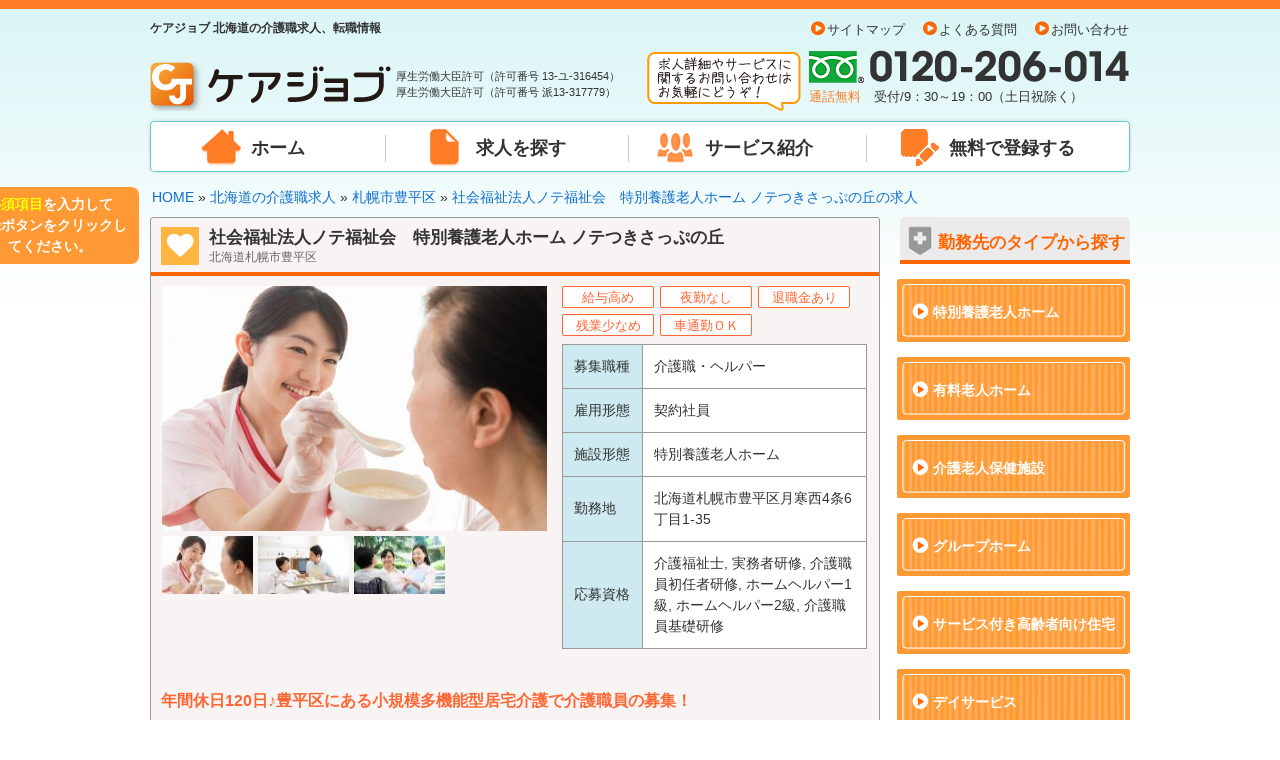

--- FILE ---
content_type: text/html; charset=UTF-8
request_url: https://www.mjc-carejob.com/hokkaido/clinic/?job=5176
body_size: 17030
content:
<!DOCTYPE html>
<html lang="ja">
<head>
<!-- Google Tag Manager -->
<script>(function(w,d,s,l,i){w[l]=w[l]||[];w[l].push({'gtm.start':
new Date().getTime(),event:'gtm.js'});var f=d.getElementsByTagName(s)[0],
j=d.createElement(s),dl=l!='dataLayer'?'&l='+l:'';j.async=true;j.src=
'https://www.googletagmanager.com/gtm.js?id='+i+dl;f.parentNode.insertBefore(j,f);
})(window,document,'script','dataLayer','GTM-5D3NGKL');</script>
<!-- End Google Tag Manager -->

<!-- Meta Pixel Code -->
<script>
!function(f,b,e,v,n,t,s)
{if(f.fbq)return;n=f.fbq=function(){n.callMethod?
n.callMethod.apply(n,arguments):n.queue.push(arguments)};
if(!f._fbq)f._fbq=n;n.push=n;n.loaded=!0;n.version='2.0';
n.queue=[];t=b.createElement(e);t.async=!0;
t.src=v;s=b.getElementsByTagName(e)[0];
s.parentNode.insertBefore(t,s)}(window, document,'script',
'https://connect.facebook.net/en_US/fbevents.js');
fbq('init', '556139023203744');
fbq('track', 'PageView');
</script>
<noscript><img height="1" width="1" style="display:none"
src="https://www.facebook.com/tr?id=556139023203744&ev=PageView&noscript=1"
/></noscript>
<!-- End Meta Pixel Code -->
<meta charset="utf-8" />
<meta property="og:site_name" content="ケアジョブ" />
<meta name="description" content="社会福祉法人ノテ福祉会　特別養護老人ホーム ノテつきさっぷの丘の求人  特別養護老人ホーム ノテつきさっぷの丘は、札幌市を中心に東京や仙台で多くの介護施設を展開している社会福祉法人ノテ福祉会が運営する施設です。今回は契約社員の介護職員を募集しております！食事・入浴・排泄等の介護業務全般をお任せします。研修制度等もありますのでキャリアアップも可能です！！各種手当はもちろん、退職金制度や育児・介護休業、看護休暇など社員が長く働ける環境をご用意しております。福祉のリーディングカンパニーで一緒に働きませんか？皆様のご応募心よりお待ちしております♪ 勤務地 北海道札幌市豊平区月寒西4条6丁目1-35" />
<meta name="keywords" content="仕事,募集,ケアバンク,全国" />
<meta http-equiv="x-dns-prefetch-control" content="on" />
<title>特別養護老人ホーム ノテつきさっぷの丘 介護職・ヘルパー求人 北海道札幌市豊平区 ケアジョブ</title>
<link rel="alternate" media="only screen and (max-width: 640px)" href="https://www.mjc-carejob.com/sp/hokkaido/clinic/?job=5176" />
<link rel="icon" href="/images/favicon.ico" type="image/x-icon" />  
<link rel="Shortcut Icon" type="image/x-icon" href="/images/favicon.ico" />
<link rel="stylesheet" href="/font-awesome-4.7.0/css/font-awesome.css" />
<link rel="stylesheet" href="/css/theme.css" />
<link rel="stylesheet" href="/css/state.css" />
<link rel="stylesheet" href="/css/clinic.css" />
<link rel="stylesheet" href="/css/assist.css" />
<link rel="dns-prefetch" href="//www.facebook.com" />
<link rel="dns-prefetch" href="//twitter.com" />
<link rel="dns-prefetch" href="//apis.google.com" />
<link rel="dns-prefetch" href="//static.mixi.jp" />
<script type="application/ld+json">
{ 
	"@context" : "http://schema.org", 
	"@type" : "JobPosting", 
	"datePosted" : "2022-06-23 14:14:06",
	"title" : "介護職・ヘルパー 特別養護老人ホーム 契約社員", 
	"hiringOrganization": {
		"@type": "Organization",
		"name": "社会福祉法人ノテ福祉会　特別養護老人ホーム ノテつきさっぷの丘",
		"logo": "https://www.mjc-carejob.com/images/CJ.png"
	}, 
	"jobLocation" : { 
	"@type" : "Place", 
	"address": {
		"@type": "PostalAddress",
		"addressCountry": "JP",
		"addressRegion": "北海道",
		"addressLocality": "札幌市豊平区",
		"streetAddress": "月寒西4条6丁目1-35"
		}
	}, 
	"baseSalary" : { 
		"@type" : "MonetaryAmount", 
		"currency": "JPY",
		"value": {
		"@type": "QuantitativeValue",
		"minValue": 207000,
		"maxValue": 239000,
		"unitText": "MONTH"
}
	},  
	"description" : "
	<p><strong>≪募集職種≫</strong><br />
	介護職・ヘルパー</p>
	
	<p><strong>≪雇用形態≫</strong><br />
	契約社員</p>
	
	<p><strong>≪勤務時間≫</strong><br />
	【早出】　07:00～16:00（休憩60分）
【日勤】　09:00～18:00（休憩60分） 
【遅出】　11:00～20:00（休憩60分）
【遅出】　13:00～22:00（休憩60分）
【夜勤】　16:00～10:00（休憩60分）</p>
	
	<p><strong>≪給与≫</strong><br />
	【契約社員】<br />
基本給与　￥159,915～191,940（日給 ￥7,615～￥9,140）<br />
処遇改善手当　￥33,500<br />
夜勤手当　￥3,500/回</p>
	
	<p><strong>≪賞与≫</strong><br />
	年1回　￥50,000（過去実績）</p>
	
	<p><strong>≪休日≫</strong><br />
	シフトによる月9～10日休</p>
	
	<p><strong>≪休暇≫</strong><br />
	年次有給休暇</p>
	
	<p><strong>≪社会保険≫</strong><br />
	労災保険・雇用保険・健康保険・厚生年金</p>
	
	<p><strong>≪託児所≫</strong><br />
	無</p>
	
	<p><strong>≪マイカー通勤≫</strong><br />
	可　駐車場有り</p>
	
	<p><strong>≪備考≫</strong><br />
	■年間休日120日</p>", 
	"employmentType" : "契約社員" ,
	"identifier" : {
		"@type" : "PropertyValue",
		"name" : "ケアジョブ",
		"value" : "5176",
		"propertyID" : "求人No."
	},
	"url":"https://www.mjc-carejob.com/hokkaido/clinic/?job=5176&ref=GJ"
}
</script>

<script src="/script/nsfunc.js"></script>
<script src="//maps.google.com/maps/api/js?key=AIzaSyAwP0FRh-b3UPBD_TfB5t__c5-VtZfmmio&sensor=false"></script>
<script src="//ajax.googleapis.com/ajax/libs/jquery/1.11.3/jquery.min.js"></script>
<script src="/script/jquery.scrollablelink.js"></script>
<script src="/script/jquery.gmap3.js"></script>
<script src="/script/googlemaps.php?area=%E5%8C%97%E6%B5%B7%E9%81%93%E6%9C%AD%E5%B9%8C%E5%B8%82%E8%B1%8A%E5%B9%B3%E5%8C%BA%E6%9C%88%E5%AF%92%E8%A5%BF4%E6%9D%A16%E4%B8%81%E7%9B%AE1-35&job_name=%E7%A4%BE%E4%BC%9A%E7%A6%8F%E7%A5%89%E6%B3%95%E4%BA%BA%E3%83%8E%E3%83%86%E7%A6%8F%E7%A5%89%E4%BC%9A%E3%80%80%E7%89%B9%E5%88%A5%E9%A4%8A%E8%AD%B7%E8%80%81%E4%BA%BA%E3%83%9B%E3%83%BC%E3%83%A0+%E3%83%8E%E3%83%86%E3%81%A4%E3%81%8D%E3%81%95%E3%81%A3%E3%81%B7%E3%81%AE%E4%B8%98">
</script>
<script src="/script/job_assist.js"></script>
<script>
var check_name;
var check_tel;
var check_address1;
var check_sk;
var check_sy;
var check_sm;
var check_sd;
var check_syuugyou;
var check_shikaku;
</script>
<script src="/script/check_clinic_entry_syuugyou.js"></script>
<script src="/script/age_en.js"></script>
<script src="/script/select_sub.js"></script>
</head>
<body onLoad="DefaultCk();">
<!-- Google Tag Manager (noscript) -->
<noscript><iframe src="https://www.googletagmanager.com/ns.html?id=GTM-5D3NGKL"
height="0" width="0" style="display:none;visibility:hidden"></iframe></noscript>
<!-- End Google Tag Manager (noscript) -->

<header>

<section id="header">

<div class="title left">
<h1>ケアジョブ 北海道の介護職求人、転職情報</h1>
<a href="/"><img src="/images/header/logo.png" alt="ケアジョブ" /></a>

<p>厚生労働大臣許可（許可番号 13-ユ-316454）<br>
厚生労働大臣許可（許可番号 派13-317779）</p>


</div>

<div class="information right">
<ul class="sub">
<li><a href="/sitemap/">サイトマップ</a></li>
<li><a href="/faq/">よくある質問</a></li>
<li><a href="/contact/">お問い合わせ</a></li>
</ul>

<img src="/images/header/inq1.png" width="157" height="63" alt="求人詳細やサービスに関するお問い合わせはお気軽にどうぞ！" class="catch left" />

<div class="right">
<img src="/images/header/freedaial.png" alt="0120-206-014" class="free" />
<p><span>通話無料</span>　受付/9：30～19：00（土日祝除く）</p>
</div>

<div class="c-both"></div>
</div>

<nav class="c-both">
<ul>
<li><a href="/" class="home">ホーム</a></li>
<li><a href="/search/" class="job">求人を探す</a></li>
<li><a href="/service/" class="service">サービス紹介</a></li>
<li><a href="/kaigo_entry/" class="entry">無料で登録する</a></li>
</ul>
</nav>
</section><!-- end header -->
</header><article>

<div id="assist"><em>必須項目</em>を入力して<br />登録ボタンをクリックしてください。</div>

<ol class="pan">
<li itemscope="itemscope" itemtype="http://data-vocabulary.org/Breadcrumb"><a href="/" itemprop="url"><span itemprop="title">HOME</span></a></li>
<li itemscope="itemscope" itemtype="http://data-vocabulary.org/Breadcrumb"> &raquo; <a href="/hokkaido/" itemprop="url"><span itemprop="title">北海道の介護職求人</span></a></li>
<li itemscope="itemscope" itemtype="http://data-vocabulary.org/Breadcrumb"> &raquo; <a href="/hokkaido/?city=%E6%9C%AD%E5%B9%8C%E5%B8%82%E8%B1%8A%E5%B9%B3%E5%8C%BA" itemprop="url"><span itemprop="title">札幌市豊平区</span></a></li>
<li itemscope="itemscope" itemtype="http://data-vocabulary.org/Breadcrumb"> &raquo; <a href="/hokkaido/clinic/?job=5176" itemprop="url"><span itemprop="title">社会福祉法人ノテ福祉会　特別養護老人ホーム ノテつきさっぷの丘の求人</span></a></li>
</ol>


<section id="main" class="left">

<section id="job_list">


<section class="job">
	<h1>社会福祉法人ノテ福祉会　特別養護老人ホーム ノテつきさっぷの丘<br /><span>北海道札幌市豊平区</span></h1>

	

<div class="gallery left">
<img src="https://www.mjc-carejob.com/job/sum.php?path=../job/images/5176-1.jpg&maxwidth=385&maxheight=245&maxsize=600" alt="社会福祉法人ノテ福祉会　特別養護老人ホーム ノテつきさっぷの丘" width="385" height="245" id="main_img" />
<a href="javascript:void(0);" onClick="chengeCase('https://www.mjc-carejob.com/job/sum.php?path=../job/images/5176-1.jpg&maxwidth=385&maxheight=245&maxsize=600');"><img src="https://www.mjc-carejob.com/job/sum.php?path=../job/images/5176-1.jpg&maxwidth=91&maxheight=58&maxsize=91" alt="社会福祉法人ノテ福祉会　特別養護老人ホーム ノテつきさっぷの丘"
 width="91" height="58" class="sum_img" /></a><a href="javascript:void(0);" onClick="chengeCase('https://www.mjc-carejob.com/job/sum.php?path=../job/images/5176-2.jpg&maxwidth=385&maxheight=245&maxsize=600');"><img src="https://www.mjc-carejob.com/job/sum.php?path=../job/images/5176-2.jpg&maxwidth=91&maxheight=58&maxsize=91" alt="社会福祉法人ノテ福祉会　特別養護老人ホーム ノテつきさっぷの丘"
 width="91" height="58" class="sum_img" /></a><a href="javascript:void(0);" onClick="chengeCase('https://www.mjc-carejob.com/job/sum.php?path=../job/images/5176-3.jpg&maxwidth=385&maxheight=245&maxsize=600');"><img src="https://www.mjc-carejob.com/job/sum.php?path=../job/images/5176-3.jpg&maxwidth=91&maxheight=58&maxsize=91" alt="社会福祉法人ノテ福祉会　特別養護老人ホーム ノテつきさっぷの丘"
 width="91" height="58" class="sum_img" /></a></div><!-- end gallery -->

	<div class="desc2 right">

				<ul class="icon">
                <li>給与高め</li><li>夜勤なし</li><li>退職金あり</li><li>残業少なめ</li><li>車通勤ＯＫ</li>		</ul>

<table border="0" cellspacing="0" cellpadding="0" class="data2">
  <tr>
    <th>募集職種</th><td>介護職・ヘルパー</td>
  </tr>
  <tr>
    <th>雇用形態</th><td>契約社員</td>
  </tr>
  <tr>
    <th>施設形態</th><td>特別養護老人ホーム</td>
  </tr>
  <tr>
    <th>勤務地</th><td>北海道札幌市豊平区月寒西4条6丁目1-35</td>
  </tr>
  <tr>
    <th>応募資格</th><td>介護福祉士, 実務者研修, 介護職員初任者研修, ホームヘルパー1級, ホームヘルパー2級, 介護職員基礎研修</td>
  </tr>

</table>

	</div><!-- end desc -->
    
<p class="catch c-both">年間休日120日♪豊平区にある小規模多機能型居宅介護で介護職員の募集！</p>
<p class="catch2"> 特別養護老人ホーム ノテつきさっぷの丘は、札幌市を中心に東京や仙台で多くの介護施設を展開している社会福祉法人ノテ福祉会が運営する施設です。今回は契約社員の介護職員を募集しております！食事・入浴・排泄等の介護業務全般をお任せします。研修制度等もありますのでキャリアアップも可能です！！各種手当はもちろん、退職金制度や育児・介護休業、看護休暇など社員が長く働ける環境をご用意しております。福祉のリーディングカンパニーで一緒に働きませんか？皆様のご応募心よりお待ちしております♪<br />
</p>


<div class="ent_btn left">
	<a href="#one_img" class="scrollable">
    <img src="/images/state/clinic/clinic_job_ent.png" width="357" height="74" alt="この求人情報を紹介してもらう" />
    </a>
    <span>※応募ではありませんのでお気軽にお問い合わせください</span>
</div>

	<div class="ent right">
	  <img src="/images/state/tel.gif" width="316" height="52" alt="0120-206-014" class="free" />
	  <p><span>通話料無料</span>　受付/9：30～19：00（土日祝除く）</p>
	</div><!-- end right -->

    
    <h2 class="datail_title c-both">詳細募集内容</h2>
    
    
<table border="0" cellspacing="0" cellpadding="0" class="data">
  <tr>
    <th>募集職種</th><td>介護職・ヘルパー</td>
  </tr>
  <tr>
    <th>雇用形態</th><td>契約社員</td>
  </tr>
  <tr>
    <th>勤務時間</th><td>【早出】　07:00～16:00（休憩60分）
【日勤】　09:00～18:00（休憩60分） 
【遅出】　11:00～20:00（休憩60分）
【遅出】　13:00～22:00（休憩60分）
【夜勤】　16:00～10:00（休憩60分）</td>
  </tr>
  <tr>
    <th>給与</th><td>【契約社員】<br />
基本給与　￥159,915～191,940（日給 ￥7,615～￥9,140）<br />
処遇改善手当　￥33,500<br />
夜勤手当　￥3,500/回</td>
  </tr>
  <tr>
    <th>賞与</th><td>年1回　￥50,000（過去実績）</td>
  </tr>
  <tr>
    <th>休日</th><td>シフトによる月9～10日休</td>
  </tr>
  <tr>
    <th>休暇</th><td>年次有給休暇</td>
  </tr>
  <tr>
    <th>社会保険</th><td>労災保険・雇用保険・健康保険・厚生年金</td>
  </tr>
  <tr>
    <th>託児所</th><td>無</td>
  </tr>
  <tr>
    <th>マイカー通勤</th><td>可　駐車場有り</td>
  </tr>
  <tr>
    <th>備考</th><td>■年間休日120日</td>
  </tr>
</table>


<div class="ent_btn left">
	<a href="#one_img" class="scrollable">
    <img src="/images/state/clinic/clinic_job_ent.png" width="357" height="74" alt="この求人情報を紹介してもらう" />
    </a>
    <span>※応募ではありませんのでお気軽にお問い合わせください</span>
</div>

	<div class="ent right">
	  <img src="/images/state/tel.gif" width="316" height="52" alt="0120-206-014" class="free" />
	  <p><span>通話料無料</span>　受付/9：30～19：00（土日祝除く）</p>
	</div><!-- end right -->

<div class="c-both"></div>
    <ul class="other_nav">
    <li><a href="/hokkaido/?city=%E6%9C%AD%E5%B9%8C%E5%B8%82%E8%B1%8A%E5%B9%B3%E5%8C%BA&ji[]=%E7%89%B9%E5%88%A5%E9%A4%8A%E8%AD%B7%E8%80%81%E4%BA%BA%E3%83%9B%E3%83%BC%E3%83%A0">札幌市豊平区(特別養護老人ホーム)の求人</a></li><li><a href="/hokkaido/?ko=%E5%A5%91%E7%B4%84%E7%A4%BE%E5%93%A1">北海道(契約社員)の求人</a></li>
    </ul>
    
    <h3 class="datail_title">事業所詳細</h3>

<table border="0" cellspacing="0" cellpadding="0" class="data">    
<tr>
    <th>法人名</th>
    <td >社会福祉法人ノテ福祉会</td>
  </tr>
  <tr>
    <th>事業所名</th>
    <td>特別養護老人ホーム ノテつきさっぷの丘</td>
  </tr>
  <tr>
    <th>事業所形態</th>
    <td>特別養護老人ホーム</td>
  </tr>
  <tr>
    <th>勤務地</th>
    <td>北海道札幌市豊平区月寒西4条6丁目1-35</td>
  </tr>
  <tr>
    <th>アクセス</th>
    <td>北海道中央バス 地下鉄月寒中央駅前停留所より徒歩12分 </td>
  </tr>
  <tr>
    <td colspan="2">
      <div id="gMap"></div>
</td>
    </tr>
</table>

</section><!-- end job -->



<div id="one_img"></div>
<section id="entry_form_clinic">

<h4 class="inquiry_ttl center">
	<img src="/images/l_text01.png" alt="この求人のお問い合わせはこちら！一切無料のサービスとなっております。">
</h4>


<form action="/enter/?job=5176" method="post" id="form" onsubmit="return false;">
<input type="hidden" name="job" value="5176" />
<input type="hidden" name="job_name" value="社会福祉法人ノテ福祉会　特別養護老人ホーム ノテつきさっぷの丘" />
<input type="hidden" name="job_type" value="介護職・ヘルパー" />
<input type="hidden" name="ar_dir" value="hokkaido" />



<input type="hidden" name="ref" value="" />

  <table border="0" cellspacing="0" cellpadding="0" class="entry">
    <tr>
      <th><span class="hissu">必須</span> お名前</th>
      <td>
        <div id="error_nsei">文字が正しくありません</div>
                <input type="text" name="name" value="" style="ime-mode: active; font-size:16px;" id="nsei" onFocus="reiName(nsei); delpo('error_po_nsei');" onChange="isName()" onKeyUp="isName()" placeholder="（例）介護 花子" size="30" /></td>
      </tr>
    <tr>
      <th><span class="hissu">必須</span> 生年月日</th>
      <td>
        <div id="error_sy">※必須項目です</div>
        <div id="error_sm">※必須項目です</div>
        <div id="error_sd">※必須項目です</div>
                                <div class="dropdown dropdown_s" id="since_d">
        <select name="since" id="since" onChange="loadAge(); sY(); delpo('error_po_sy');" onFocus="loadAge();" onKeyUp="sY(); delpo('error_po_sy');">
    <option value=""></option>
    <option value="1956">1956</option><option value="1957">1957</option><option value="1958">1958</option><option value="1959">1959</option><option value="1960">1960</option><option value="1961">1961</option><option value="1962">1962</option><option value="1963">1963</option><option value="1964">1964</option><option value="1965">1965</option><option value="1966">1966</option><option value="1967">1967</option><option value="1968">1968</option><option value="1969">1969</option><option value="1970">1970</option><option value="1971">1971</option><option value="1972">1972</option><option value="1973">1973</option><option value="1974">1974</option><option value="1975">1975</option><option value="1976">1976</option><option value="1977">1977</option><option value="1978">1978</option><option value="1979">1979</option><option value="1980">1980</option><option value="1981">1981</option><option value="1982">1982</option><option value="1983">1983</option><option value="1984">1984</option><option value="1985">1985</option><option value="1986">1986</option><option value="1987">1987</option><option value="1988">1988</option><option value="1989">1989</option><option value="1990">1990</option><option value="1991">1991</option><option value="1992">1992</option><option value="1993">1993</option><option value="1994">1994</option><option value="1995">1995</option><option value="1996">1996</option><option value="1997">1997</option><option value="1998">1998</option><option value="1999">1999</option><option value="2000">2000</option><option value="2001">2001</option><option value="2002">2002</option><option value="2003">2003</option><option value="2004">2004</option><option value="2005">2005</option><option value="2006">2006</option><option value="2007">2007</option><option value="2008">2008</option>    </select></div> 年 
	  <div class="dropdown dropdown_s" id="month_d"><select name="month" id="month" onChange="loadAge(); sM(); delpo('error_po_sm');" onFocus="loadAge();" onKeyUp="sM(); delpo('error_po_sm');">
      <option value=""></option>
      	  <option value="1">1</option>
	  <option value="2">2</option>
	  <option value="3">3</option>
	  <option value="4">4</option>
	  <option value="5">5</option>
	  <option value="6">6</option>
	  <option value="7">7</option>
	  <option value="8">8</option>
	  <option value="9">9</option>
	  <option value="10">10</option>
	  <option value="11">11</option>
	  <option value="12">12</option>
	  </select></div> 月  
      <div class="dropdown dropdown_s" id="day_d"><select name="day" id="day" onChange="loadAge(); sD(); delpo('error_po_sd');" onFocus="loadAge();" onKeyUp="sD(); delpo('error_po_sd');">
      <option value=""></option>
      	  <option value="1">1</option>
	  <option value="2">2</option>
	  <option value="3">3</option>
	  <option value="4">4</option>
	  <option value="5">5</option>
	  <option value="6">6</option>
	  <option value="7">7</option>
	  <option value="8">8</option>
	  <option value="9">9</option>
	  <option value="10">10</option>
	  <option value="11">11</option>
	  <option value="12">12</option>
	  <option value="13">13</option>
	  <option value="14">14</option>
	  <option value="15">15</option>
	  <option value="16">16</option>
	  <option value="17">17</option>
	  <option value="18">18</option>
	  <option value="19">19</option>
	  <option value="20">20</option>
	  <option value="21">21</option>
	  <option value="22">22</option>
	  <option value="23">23</option>
	  <option value="24">24</option>
	  <option value="25">25</option>
	  <option value="26">26</option>
	  <option value="27">27</option>
	  <option value="28">28</option>
	  <option value="29">29</option>
	  <option value="30">30</option>
	  <option value="31">31</option>
	  </select></div> 日　
              <input type="text" name="age" id="age" size="2" maxlength="3" readonly value="" style="background-color:#CCCCCC; width:20px" /> 歳　</td>
  </tr>
    <tr>
      <th><span class="hissu">必須</span> TEL</th>
      <td>
        <div id="error_tel1">半角数字で入力してください</div>
                
        <input type="text" name="tel" class="tel" id="tel1" value="" maxlength="11" style="ime-mode: inactive; font-size:16px;" onFocus="reiTel1(tel1); delpo('error_po_tel1');" onChange="isTel1()" onKeyUp="isTel1()" size="13" placeholder="（例）0111234567" /> <span class="style2">半角数字</span>　</td>
      </tr>
      <tr>
      <th><span class="hissu">必須</span> 都道府県</th>
  <td>
  <div id="error_address1">都道府県を選択してください</div>
        <div class="dropdown" id="address1_d">
  <select name="address1" id="address1" onChange="loadSkcs(); aD(); delpo('error_po_address1');">
    <optgroup>
      <option value="">都道府県を選択</option>
                   <option value="北海道" selected="selected">北海道</option> 
                 <option value="青森県">青森県</option> 
                 <option value="岩手県">岩手県</option> 
                 <option value="宮城県">宮城県</option> 
                 <option value="秋田県">秋田県</option> 
                 <option value="山形県">山形県</option> 
                 <option value="福島県">福島県</option> 
                 <option value="東京都">東京都</option> 
                 <option value="神奈川県">神奈川県</option> 
                 <option value="埼玉県">埼玉県</option> 
                 <option value="千葉県">千葉県</option> 
                 <option value="茨城県">茨城県</option> 
                 <option value="栃木県">栃木県</option> 
                 <option value="群馬県">群馬県</option> 
                 <option value="新潟県">新潟県</option> 
                 <option value="富山県">富山県</option> 
                 <option value="石川県">石川県</option> 
                 <option value="福井県">福井県</option> 
                 <option value="山梨県">山梨県</option> 
                 <option value="長野県">長野県</option> 
                 <option value="岐阜県">岐阜県</option> 
                 <option value="静岡県">静岡県</option> 
                 <option value="愛知県">愛知県</option> 
                 <option value="三重県">三重県</option> 
                 <option value="大阪府">大阪府</option> 
                 <option value="兵庫県">兵庫県</option> 
                 <option value="京都府">京都府</option> 
                 <option value="滋賀県">滋賀県</option> 
                 <option value="奈良県">奈良県</option> 
                 <option value="和歌山県">和歌山県</option> 
                 <option value="岡山県">岡山県</option> 
                 <option value="広島県">広島県</option> 
                 <option value="鳥取県">鳥取県</option> 
                 <option value="島根県">島根県</option> 
                 <option value="山口県">山口県</option> 
                 <option value="徳島県">徳島県</option> 
                 <option value="香川県">香川県</option> 
                 <option value="愛媛県">愛媛県</option> 
                 <option value="高知県">高知県</option> 
                 <option value="福岡県">福岡県</option> 
                 <option value="佐賀県">佐賀県</option> 
                 <option value="長崎県">長崎県</option> 
                 <option value="熊本県">熊本県</option> 
                 <option value="大分県">大分県</option> 
                 <option value="宮崎県">宮崎県</option> 
                 <option value="鹿児島県">鹿児島県</option> 
                 <option value="沖縄県">沖縄県</option> 
    	  </optgroup>
    </select>
    </div>
    </td>
      </tr>
    <tr>
      <th><span class="hissu">必須</span> 市区町村</th>
      <td>
        <div id="error_sk">市区町村を選択してください</div>
                <div class="dropdown" id="sk_d">
        <div id="skcs"><select name="skcs" id="sk" onChange="sK(); delpo('error_po_sk');">
  <option value="">市区町村を選択</option>
    <option value="札幌市中央区">札幌市中央区</option>
    <option value="札幌市北区">札幌市北区</option>
    <option value="札幌市東区">札幌市東区</option>
    <option value="札幌市白石区">札幌市白石区</option>
    <option value="札幌市豊平区">札幌市豊平区</option>
    <option value="札幌市南区">札幌市南区</option>
    <option value="札幌市西区">札幌市西区</option>
    <option value="札幌市厚別区">札幌市厚別区</option>
    <option value="札幌市手稲区">札幌市手稲区</option>
    <option value="札幌市清田区">札幌市清田区</option>
    <option value="函館市">函館市</option>
    <option value="小樽市">小樽市</option>
    <option value="旭川市">旭川市</option>
    <option value="室蘭市">室蘭市</option>
    <option value="釧路市">釧路市</option>
    <option value="帯広市">帯広市</option>
    <option value="北見市">北見市</option>
    <option value="夕張市">夕張市</option>
    <option value="岩見沢市">岩見沢市</option>
    <option value="網走市">網走市</option>
    <option value="留萌市">留萌市</option>
    <option value="苫小牧市">苫小牧市</option>
    <option value="稚内市">稚内市</option>
    <option value="美唄市">美唄市</option>
    <option value="芦別市">芦別市</option>
    <option value="江別市">江別市</option>
    <option value="赤平市">赤平市</option>
    <option value="紋別市">紋別市</option>
    <option value="士別市">士別市</option>
    <option value="名寄市">名寄市</option>
    <option value="三笠市">三笠市</option>
    <option value="根室市">根室市</option>
    <option value="千歳市">千歳市</option>
    <option value="滝川市">滝川市</option>
    <option value="砂川市">砂川市</option>
    <option value="歌志内市">歌志内市</option>
    <option value="深川市">深川市</option>
    <option value="富良野市">富良野市</option>
    <option value="登別市">登別市</option>
    <option value="恵庭市">恵庭市</option>
    <option value="伊達市">伊達市</option>
    <option value="北広島市">北広島市</option>
    <option value="石狩市">石狩市</option>
    <option value="北斗市">北斗市</option>
    <option value="石狩郡当別町">石狩郡当別町</option>
    <option value="石狩郡新篠津村">石狩郡新篠津村</option>
    <option value="松前郡松前町">松前郡松前町</option>
    <option value="松前郡福島町">松前郡福島町</option>
    <option value="上磯郡知内町">上磯郡知内町</option>
    <option value="上磯郡木古内町">上磯郡木古内町</option>
    <option value="亀田郡七飯町">亀田郡七飯町</option>
    <option value="茅部郡鹿部町">茅部郡鹿部町</option>
    <option value="茅部郡森町">茅部郡森町</option>
    <option value="二海郡八雲町">二海郡八雲町</option>
    <option value="山越郡長万部町">山越郡長万部町</option>
    <option value="檜山郡江差町">檜山郡江差町</option>
    <option value="檜山郡上ノ国町">檜山郡上ノ国町</option>
    <option value="檜山郡厚沢部町">檜山郡厚沢部町</option>
    <option value="爾志郡乙部町">爾志郡乙部町</option>
    <option value="奥尻郡奥尻町">奥尻郡奥尻町</option>
    <option value="瀬棚郡今金町">瀬棚郡今金町</option>
    <option value="久遠郡せたな町">久遠郡せたな町</option>
    <option value="島牧郡島牧村">島牧郡島牧村</option>
    <option value="寿都郡寿都町">寿都郡寿都町</option>
    <option value="寿都郡黒松内町">寿都郡黒松内町</option>
    <option value="磯谷郡蘭越町">磯谷郡蘭越町</option>
    <option value="虻田郡ニセコ町">虻田郡ニセコ町</option>
    <option value="虻田郡真狩村">虻田郡真狩村</option>
    <option value="虻田郡留寿都村">虻田郡留寿都村</option>
    <option value="虻田郡喜茂別町">虻田郡喜茂別町</option>
    <option value="虻田郡京極町">虻田郡京極町</option>
    <option value="虻田郡倶知安町">虻田郡倶知安町</option>
    <option value="岩内郡共和町">岩内郡共和町</option>
    <option value="岩内郡岩内町">岩内郡岩内町</option>
    <option value="古宇郡泊村">古宇郡泊村</option>
    <option value="古宇郡神恵内村">古宇郡神恵内村</option>
    <option value="積丹郡積丹町">積丹郡積丹町</option>
    <option value="古平郡古平町">古平郡古平町</option>
    <option value="余市郡仁木町">余市郡仁木町</option>
    <option value="余市郡余市町">余市郡余市町</option>
    <option value="余市郡赤井川村">余市郡赤井川村</option>
    <option value="空知郡南幌町">空知郡南幌町</option>
    <option value="空知郡奈井江町">空知郡奈井江町</option>
    <option value="空知郡上砂川町">空知郡上砂川町</option>
    <option value="夕張郡由仁町">夕張郡由仁町</option>
    <option value="夕張郡長沼町">夕張郡長沼町</option>
    <option value="夕張郡栗山町">夕張郡栗山町</option>
    <option value="樺戸郡月形町">樺戸郡月形町</option>
    <option value="樺戸郡浦臼町">樺戸郡浦臼町</option>
    <option value="樺戸郡新十津川町">樺戸郡新十津川町</option>
    <option value="雨竜郡妹背牛町">雨竜郡妹背牛町</option>
    <option value="雨竜郡秩父別町">雨竜郡秩父別町</option>
    <option value="雨竜郡雨竜町">雨竜郡雨竜町</option>
    <option value="雨竜郡北竜町">雨竜郡北竜町</option>
    <option value="雨竜郡沼田町">雨竜郡沼田町</option>
    <option value="上川郡鷹栖町">上川郡鷹栖町</option>
    <option value="上川郡東神楽町">上川郡東神楽町</option>
    <option value="上川郡当麻町">上川郡当麻町</option>
    <option value="上川郡比布町">上川郡比布町</option>
    <option value="上川郡愛別町">上川郡愛別町</option>
    <option value="上川郡上川町">上川郡上川町</option>
    <option value="上川郡東川町">上川郡東川町</option>
    <option value="上川郡美瑛町">上川郡美瑛町</option>
    <option value="空知郡上富良野町">空知郡上富良野町</option>
    <option value="空知郡中富良野町">空知郡中富良野町</option>
    <option value="空知郡南富良野町">空知郡南富良野町</option>
    <option value="勇払郡占冠村">勇払郡占冠村</option>
    <option value="上川郡和寒町">上川郡和寒町</option>
    <option value="上川郡剣淵町">上川郡剣淵町</option>
    <option value="上川郡下川町">上川郡下川町</option>
    <option value="中川郡美深町">中川郡美深町</option>
    <option value="中川郡音威子府村">中川郡音威子府村</option>
    <option value="中川郡中川町">中川郡中川町</option>
    <option value="雨竜郡幌加内町">雨竜郡幌加内町</option>
    <option value="増毛郡増毛町">増毛郡増毛町</option>
    <option value="留萌郡小平町">留萌郡小平町</option>
    <option value="苫前郡苫前町">苫前郡苫前町</option>
    <option value="苫前郡羽幌町">苫前郡羽幌町</option>
    <option value="苫前郡初山別村">苫前郡初山別村</option>
    <option value="天塩郡遠別町">天塩郡遠別町</option>
    <option value="天塩郡天塩町">天塩郡天塩町</option>
    <option value="宗谷郡猿払村">宗谷郡猿払村</option>
    <option value="枝幸郡浜頓別町">枝幸郡浜頓別町</option>
    <option value="枝幸郡中頓別町">枝幸郡中頓別町</option>
    <option value="枝幸郡枝幸町">枝幸郡枝幸町</option>
    <option value="天塩郡豊富町">天塩郡豊富町</option>
    <option value="礼文郡礼文町">礼文郡礼文町</option>
    <option value="利尻郡利尻町">利尻郡利尻町</option>
    <option value="利尻郡利尻富士町">利尻郡利尻富士町</option>
    <option value="天塩郡幌延町">天塩郡幌延町</option>
    <option value="網走郡美幌町">網走郡美幌町</option>
    <option value="網走郡津別町">網走郡津別町</option>
    <option value="斜里郡斜里町">斜里郡斜里町</option>
    <option value="斜里郡清里町">斜里郡清里町</option>
    <option value="斜里郡小清水町">斜里郡小清水町</option>
    <option value="常呂郡訓子府町">常呂郡訓子府町</option>
    <option value="常呂郡置戸町">常呂郡置戸町</option>
    <option value="常呂郡佐呂間町">常呂郡佐呂間町</option>
    <option value="紋別郡遠軽町">紋別郡遠軽町</option>
    <option value="紋別郡湧別町">紋別郡湧別町</option>
    <option value="紋別郡滝上町">紋別郡滝上町</option>
    <option value="紋別郡興部町">紋別郡興部町</option>
    <option value="紋別郡西興部村">紋別郡西興部村</option>
    <option value="紋別郡雄武町">紋別郡雄武町</option>
    <option value="網走郡大空町">網走郡大空町</option>
    <option value="虻田郡豊浦町">虻田郡豊浦町</option>
    <option value="有珠郡壮瞥町">有珠郡壮瞥町</option>
    <option value="白老郡白老町">白老郡白老町</option>
    <option value="勇払郡厚真町">勇払郡厚真町</option>
    <option value="虻田郡洞爺湖町">虻田郡洞爺湖町</option>
    <option value="勇払郡安平町">勇払郡安平町</option>
    <option value="勇払郡むかわ町">勇払郡むかわ町</option>
    <option value="沙流郡日高町">沙流郡日高町</option>
    <option value="沙流郡平取町">沙流郡平取町</option>
    <option value="新冠郡新冠町">新冠郡新冠町</option>
    <option value="浦河郡浦河町">浦河郡浦河町</option>
    <option value="様似郡様似町">様似郡様似町</option>
    <option value="幌泉郡えりも町">幌泉郡えりも町</option>
    <option value="日高郡新ひだか町">日高郡新ひだか町</option>
    <option value="河東郡音更町">河東郡音更町</option>
    <option value="河東郡士幌町">河東郡士幌町</option>
    <option value="河東郡上士幌町">河東郡上士幌町</option>
    <option value="河東郡鹿追町">河東郡鹿追町</option>
    <option value="上川郡新得町">上川郡新得町</option>
    <option value="上川郡清水町">上川郡清水町</option>
    <option value="河西郡芽室町">河西郡芽室町</option>
    <option value="河西郡中札内村">河西郡中札内村</option>
    <option value="河西郡更別村">河西郡更別村</option>
    <option value="広尾郡大樹町">広尾郡大樹町</option>
    <option value="広尾郡広尾町">広尾郡広尾町</option>
    <option value="中川郡幕別町">中川郡幕別町</option>
    <option value="中川郡池田町">中川郡池田町</option>
    <option value="中川郡豊頃町">中川郡豊頃町</option>
    <option value="中川郡本別町">中川郡本別町</option>
    <option value="足寄郡足寄町">足寄郡足寄町</option>
    <option value="足寄郡陸別町">足寄郡陸別町</option>
    <option value="十勝郡浦幌町">十勝郡浦幌町</option>
    <option value="釧路郡釧路町">釧路郡釧路町</option>
    <option value="厚岸郡厚岸町">厚岸郡厚岸町</option>
    <option value="厚岸郡浜中町">厚岸郡浜中町</option>
    <option value="川上郡標茶町">川上郡標茶町</option>
    <option value="川上郡弟子屈町">川上郡弟子屈町</option>
    <option value="阿寒郡鶴居村">阿寒郡鶴居村</option>
    <option value="白糠郡白糠町">白糠郡白糠町</option>
    <option value="野付郡別海町">野付郡別海町</option>
    <option value="標津郡中標津町">標津郡中標津町</option>
    <option value="標津郡標津町">標津郡標津町</option>
    <option value="目梨郡羅臼町">目梨郡羅臼町</option>
    </select>
  </div></div></td>
      </tr>
      
      <tr>
    <th><span class="hissu">必須</span> 勤務形態</th>
    <td id="syuugyou_td">

        

        <div id="error_syuugyou">勤務形態を選択してください</div>

                <div class="cb"><input type="checkbox" name="syuugyou[]" value="常勤" id="syuugyou0" onFocus="syuu_K();" onChange="syuu_K();"  /><label for="syuugyou0" class="ck"></label>常勤</div>

                <div class="cb"><input type="checkbox" name="syuugyou[]" value="非常勤" id="syuugyou1" onFocus="syuu_K();" onChange="syuu_K();"  /><label for="syuugyou1" class="ck"></label>非常勤</div>

                <div class="cb"><input type="checkbox" name="syuugyou[]" value="派遣" id="syuugyou2" onFocus="syuu_K();" onChange="syuu_K();"  /><label for="syuugyou2" class="ck"></label>派遣</div>

                <div class="cb"><input type="checkbox" name="syuugyou[]" value="紹介予定派遣" id="syuugyou3" onFocus="syuu_K();" onChange="syuu_K();"  /><label for="syuugyou3" class="ck"></label>紹介予定派遣</div>

                <div class="cb"><input type="checkbox" name="syuugyou[]" value="その他" id="syuugyou4" onFocus="syuu_K();" onChange="syuu_K();"  /><label for="syuugyou4" class="ck"></label>その他</div>

                <br class="c-both" />
    </td>
</tr> 

    <tr>
      <th><span class="hissu">必須</span> 保有資格</th>
      <td id="shikaku_td">
      
            
        <div id="error_shikaku">保有資格を選択してください</div>
        
               <div class="cb"><input type="checkbox" name="shikaku[]" value="介護福祉士" id="shikaku0" onFocus="cK(14);" onChange="cK(14);" /><label for="shikaku0" class="ck"></label>介護福祉士</div>   
            
                     <div class="cb"><input type="checkbox" name="shikaku[]" value="実務者研修" id="shikaku1" onFocus="cK(14);" onChange="cK(14);" /><label for="shikaku1" class="ck"></label>実務者研修</div>   
            
                     <div class="cb"><input type="checkbox" name="shikaku[]" value="介護職員初任者研修" id="shikaku2" onFocus="cK(14);" onChange="cK(14);" /><label for="shikaku2" class="ck"></label>介護職員初任者研修</div>   
            
                     <div class="cb"><input type="checkbox" name="shikaku[]" value="ホームヘルパー1級" id="shikaku3" onFocus="cK(14);" onChange="cK(14);" /><label for="shikaku3" class="ck"></label>ホームヘルパー1級</div>   
            
                     <div class="cb"><input type="checkbox" name="shikaku[]" value="ホームヘルパー2級" id="shikaku4" onFocus="cK(14);" onChange="cK(14);" /><label for="shikaku4" class="ck"></label>ホームヘルパー2級</div>   
            
                     <div class="cb"><input type="checkbox" name="shikaku[]" value="介護職員基礎研修" id="shikaku5" onFocus="cK(14);" onChange="cK(14);" /><label for="shikaku5" class="ck"></label>介護職員基礎研修</div>   
            
                     <div class="cb"><input type="checkbox" name="shikaku[]" value="ケアマネジャー" id="shikaku6" onFocus="cK(14);" onChange="cK(14);" /><label for="shikaku6" class="ck"></label>ケアマネジャー</div>   
            
                     <div class="cb"><input type="checkbox" name="shikaku[]" value="社会福祉士" id="shikaku7" onFocus="cK(14);" onChange="cK(14);" /><label for="shikaku7" class="ck"></label>社会福祉士</div>   
            
                     <div class="cb"><input type="checkbox" name="shikaku[]" value="作業療法士(OT)" id="shikaku8" onFocus="cK(14);" onChange="cK(14);" /><label for="shikaku8" class="ck"></label>作業療法士(OT)</div>   
            
                     <div class="cb"><input type="checkbox" name="shikaku[]" value="理学療法士(PT)" id="shikaku9" onFocus="cK(14);" onChange="cK(14);" /><label for="shikaku9" class="ck"></label>理学療法士(PT)</div>   
            
                     <div class="cb"><input type="checkbox" name="shikaku[]" value="言語聴覚士(ST)" id="shikaku10" onFocus="cK(14);" onChange="cK(14);" /><label for="shikaku10" class="ck"></label>言語聴覚士(ST)</div>   
            
                     <div class="cb"><input type="checkbox" name="shikaku[]" value="精神保健福祉士" id="shikaku11" onFocus="cK(14);" onChange="cK(14);" /><label for="shikaku11" class="ck"></label>精神保健福祉士</div>   
            
                     <div class="cb"><input type="checkbox" name="shikaku[]" value="社会福祉主事" id="shikaku12" onFocus="cK(14);" onChange="cK(14);" /><label for="shikaku12" class="ck"></label>社会福祉主事</div>   
            
                     <div class="cb"><input type="checkbox" name="shikaku[]" value="その他" id="shikaku13" onFocus="cK(14);" onChange="cK(14);" /><label for="shikaku13" class="ck"></label>その他</div>   
            
                     <div class="cb"><input type="checkbox" name="shikaku[]" value="資格なし" id="shikaku14" onFocus="cK(14);" onChange="cK(14);" /><label for="shikaku14" class="ck"></label>資格なし</div>   
            
                
    <br class="c-both" />
    </td>
      </tr>
</table>

<p id="kiyaku" class="center">
<a href="/kiyaku/" target="_blank">利用規約</a>
<a href="/privacy/info.php" target="_blank">個人情報の取り扱いについて</a>
</p>
<input type="text" name="nickname" style="display: none;">

        <img src="/images/state/clinic/mjc_bt_off.jpg" width="161" height="46" alt="未入力の必須項目があります" id="no_submit" class="center" />
        
        <button type="button" name="send" id="go_submit" value="enter" class="center" onclick="submit();" /><img src="/images/state/clinic/mjc_bt_on.png" alt="送信する" /></button>
        
</form>
</section><!-- end entry_form_clinic -->

<section class="job_review">
        
        <h5 class="review_ttl">この求人のレビュー</h5>
        
        <div class="review_box">
        
        <table>
        <tr>
        <th>職場の雰囲気</th><td>ご登録頂けますと、この求人について職場の雰囲気などを聞くことができます。（例）アットホームな環境、社員同士のコミュニケーションがきちんと取れている、個性が尊重されている、社員の年齢層、など。</td>
        </tr>
        <tr>
        <th>残業時間</th><td>ナースジョブにご登録頂けますと、この求人について残業時間などを聞くことができます。平均残業時間や固定残業代など、ナースジョブにご登録頂けますと、この求人について残業時間などを聞くことができます。平均残業時間や固定残業代など、ナースジョブにご登録頂けますと、この求人について残業時間などを聞くことができます。</td>
        </tr>
        <tr>
        <th>休みの取りやすさ</th><td>ナースジョブにご登録頂けますと、この求人について休みの取りやすさなどを聞くことができます。有給休暇取得率、育児休暇、慶弔休暇、病気休暇など。有給休暇取得率、育児休暇、慶弔休暇、病気休暇など。</td>
        </tr>
        </table>
        
        <p class="review_p">
        <img src="/images/care_text.png" alt="ケアジョブへ登録をして専任のキャリアアドバイザーよりさらに詳しくこの求人の情報を聞いてみよう！" class="img">
        </p>
		
        <a href="#one_img" class="review_entry scrollable"><img src="/images/m_text01.png" alt="この求人をお問い合わせる" class="vam"><i class="fa fa-angle-right" aria-hidden="true"></i></a>
        
        </div>
        
    </section><!-- end job_review -->


</section><!-- end job_list -->

<section id="flow">
<div class="nf_img">
  <a href="/kaigo_entry/"><img src="/images/new_flow/nf_inq.png" width="328" height="58" alt="理想の職場を見つける" /></a>
</div>

<div class="nf_txt">

<h6>【<a href="/hokkaido/">北海道の介護職求人・転職情報ケアジョブ</a>】をご覧の方へ</h6>
 <p>ケアジョブは、あなたのご希望に合った北海道の求人が見つかるまで、担当のキャリアアドバイザーがしっかりと対応いた
 します。有給休暇取得率や残業、離職率など、なかなか聞きづらい情報も私たちケアジョブがヒアリングをもとに、
 より詳細な情報をお届けすることに努めています。お仕事の紹介はもちろんのこと、ご入職後の疑問や不安も含め、
 あなたの転職活動を全面的にバックアップいたします。 
</p>

<img src="/images/new_flow/nf_hikoukai_wd.jpg" width="337" height="25" alt="非公開求人もご紹介できます" class="left nfwd" />

<img src="/images/new_flow/nf_tel_wd.gif" width="324" height="74" alt="tel" class="right tel" />

<div class="c-both"></div>
</div>
</section><!-- end flow -->
</section><!-- end main -->

<aside>

<section id="works_type">
<h3>勤務先のタイプから探す</h3>

<ul>
	<li><a href="/hokkaido/?ji[]=%E7%89%B9%E5%88%A5%E9%A4%8A%E8%AD%B7%E8%80%81%E4%BA%BA%E3%83%9B%E3%83%BC%E3%83%A0">特別養護老人ホーム</a></li>
	<li><a href="/hokkaido/?ji[]=%E6%9C%89%E6%96%99%E8%80%81%E4%BA%BA%E3%83%9B%E3%83%BC%E3%83%A0">有料老人ホーム</a></li>
	<li><a href="/hokkaido/?ji[]=%E4%BB%8B%E8%AD%B7%E8%80%81%E4%BA%BA%E4%BF%9D%E5%81%A5%E6%96%BD%E8%A8%AD">介護老人保健施設</a></li>
	<li><a href="/hokkaido/?ji[]=%E3%82%B0%E3%83%AB%E3%83%BC%E3%83%97%E3%83%9B%E3%83%BC%E3%83%A0">グループホーム</a></li>
	<li><a href="/hokkaido/?ji[]=%E3%82%B5%E3%83%BC%E3%83%93%E3%82%B9%E4%BB%98%E3%81%8D%E9%AB%98%E9%BD%A2%E8%80%85%E5%90%91%E3%81%91%E4%BD%8F%E5%AE%85">サービス付き高齢者向け住宅</a></li>
	<li><a href="/hokkaido/?ji[]=%E3%83%87%E3%82%A4%E3%82%B5%E3%83%BC%E3%83%93%E3%82%B9">デイサービス</a></li>
	<li><a href="/hokkaido/?ji[]=%E8%A8%AA%E5%95%8F%E4%BB%8B%E8%AD%B7">訪問介護</a></li>
	<li><a href="/hokkaido/?ji[]=%E7%97%85%E9%99%A2">病院</a></li>
	<li><a href="/hokkaido/?ji[]=%E5%B0%8F%E8%A6%8F%E6%A8%A1%E5%A4%9A%E6%A9%9F%E8%83%BD%E5%9E%8B%E6%96%BD%E8%A8%AD">小規模多機能型施設</a></li>
	<li><a href="/hokkaido/?ji[]=%E3%81%9D%E3%81%AE%E4%BB%96">その他</a></li>
</ul>
</section><!-- end works -->


<section id="works">
<h3>働き方から探す</h3>

<ul>
<li><a href="/hokkaido/?q=%E5%B8%B8%E5%8B%A4%EF%BC%88%E6%AD%A3%E7%A4%BE%E5%93%A1%E3%83%BB%E5%A5%91%E7%B4%84%E7%A4%BE%E5%93%A1%EF%BC%89">常勤（正社員・契約社員）</a></li>
<li><a href="/hokkaido/?q=%E9%9D%9E%E5%B8%B8%E5%8B%A4%28%E3%83%91%E3%83%BC%E3%83%88%E3%83%BB%E3%82%A2%E3%83%AB%E3%83%90%E3%82%A4%E3%83%88%29">非常勤(パート・アルバイト)</a></li>
<li><a href="/hokkaido/?ko=%E6%B4%BE%E9%81%A3">派遣</a></li>
<li><a href="/hokkaido/?ko=%E7%B4%B9%E4%BB%8B%E4%BA%88%E5%AE%9A%E6%B4%BE%E9%81%A3">紹介予定派遣</a></li>
</ul>



<h3>募集職種から探す</h3>

<ul>
<li><a href="/hokkaido/?bo=%E4%BB%8B%E8%AD%B7%E8%81%B7%E3%83%BB%E3%83%98%E3%83%AB%E3%83%91%E3%83%BC">介護職・ヘルパー</a></li>
<li><a href="/hokkaido/?bo=%E3%82%B1%E3%82%A2%E3%83%9E%E3%83%8D%E3%83%BC%E3%82%B8%E3%83%A3%E3%83%BC">ケアマネージャー</a></li>
<li><a href="/hokkaido/?bo=%E7%94%9F%E6%B4%BB%E7%9B%B8%E8%AB%87%E5%93%A1">生活相談員</a></li>
<li><a href="/hokkaido/?bo=%E3%82%B5%E3%83%BC%E3%83%93%E3%82%B9%E6%8F%90%E4%BE%9B%E8%B2%AC%E4%BB%BB%E8%80%85">サービス提供責任者</a></li>
<li><a href="/hokkaido/?bo=%E6%A9%9F%E8%83%BD%E8%A8%93%E7%B7%B4%E6%8C%87%E5%B0%8E%E5%93%A1">機能訓練指導員</a></li>
<li><a href="/hokkaido/?bo=%E7%AE%A1%E7%90%86%E8%81%B7%E3%83%BB%E7%AE%A1%E7%90%86%E8%81%B7%E5%80%99%E8%A3%9C">管理職・管理職候補</a></li>
<li><a href="/hokkaido/?bo=%E4%BD%9C%E6%A5%AD%E7%99%82%E6%B3%95%E5%A3%AB%28OT%29">作業療法士(OT)</a></li>
<li><a href="/hokkaido/?bo=%E7%90%86%E5%AD%A6%E7%99%82%E6%B3%95%E5%A3%AB%28PT%29">理学療法士(PT)</a></li>
<li><a href="/hokkaido/?bo=%E8%A8%80%E8%AA%9E%E8%81%B4%E8%A6%9A%E5%A3%AB%28ST%29">言語聴覚士(ST)</a></li>
<li><a href="/hokkaido/?bo=%E6%B4%BE%E9%81%A3%28%E4%BB%8B%E8%AD%B7%E8%81%B7%E3%83%BB%E3%81%9D%E3%81%AE%E4%BB%96%29">派遣(介護職・その他)</a></li>
<li><a href="/hokkaido/?bo=%E3%81%9D%E3%81%AE%E4%BB%96">その他</a></li>
</ul>

</section><!-- end works -->


<section id="consult">

	    
	<!--<a href="/kaigo_entry/"><img src="/images/side/summer_banner.jpg" alt="希望条件からコンサルタントにお仕事を紹介してもらう！" width="216" height="207" class="center" /></a>-->

</section><!-- end consult -->

<section id="side_line">

<a href="/feature/osaka/"><img src="/images/side/osaka_banner.jpg" alt="大阪求人特集" width="216" height="206" class="center osaka_link" /></a>
  
  <a href="/line/"><img src="/images/side/line_banner.gif" alt="ケアジョブLINE友達募集中！" width="216" height="206" class="center" /></a>
  
  </section><!-- end side_line -->


 <section id="pickup"><h4>注目の求人情報</h4><dl class="list-box"><dt><span class="job03">パート<br /><small>(非常勤)</small></span><a href="/hokkaido/clinic/?job=4847"><img src="/job/sum.php?path=../job/images/4847-1.jpg&maxwidth=213&maxheight=121&maxsize=400" alt="社会福祉法人ノテ福祉会 小規模多機能型居宅介護 ノテ平岸" width="213" height="121" class="center" /></a></dt><dd><em><a href="/hokkaido/">北海道</a></em><a href="/hokkaido/clinic/?job=4847">社会福祉法人ノテ福祉会 小規模多機能型居宅介護 ノテ平岸</a><br /><span>施設</span>小規模多機能型施設<br />豊平区にある小規模多機能型施設でパートさんの募集です！土日休み♪<br />【募集職種：介護職・ヘルパー】 </dd></dl><dl class="list-box"><dt><span class="job03">パート<br /><small>(非常勤)</small></span><a href="/hokkaido/clinic/?job=9095"><img src="/job/sum.php?path=../job/images/9095-1.jpg&maxwidth=213&maxheight=121&maxsize=400" alt="SOMPOケア株式会社　SOMPOケア　札幌川下　看護小規模多機能" width="213" height="121" class="center" /></a></dt><dd><em><a href="/hokkaido/">北海道</a></em><a href="/hokkaido/clinic/?job=9095">SOMPOケア株式会社　SOMPOケア　札幌川下　看護小規模多機能</a><br /><span>施設</span>有料老人ホーム<br />【白石区】週3日～相談可能☆有料老人ホームにてパート介護職員の募集！<br />【募集職種：介護職・ヘルパー】 </dd></dl><dl class="list-box"><dt><span class="job01">正社員</span><a href="/hokkaido/clinic/?job=199"><img src="/job/sum.php?path=../job/images/199-1.jpg&maxwidth=213&maxheight=121&maxsize=400" alt="株式会社メディカルリーディング　居宅介護支援事業所さらん" width="213" height="121" class="center" /></a></dt><dd><em><a href="/hokkaido/">北海道</a></em><a href="/hokkaido/clinic/?job=199">株式会社メディカルリーディング　居宅介護支援事業所さらん</a><br /><span>施設</span>訪問介護<br />笑顔で利用者さまの暮らしをサポート出来るお仕事です♪<br />【募集職種：介護職・ヘルパー】 </dd></dl><dl class="list-box"><dt><span class="job01">正社員</span><a href="/hokkaido/clinic/?job=5193"><img src="/job/sum.php?path=../job/images/5193-1.jpg&maxwidth=213&maxheight=121&maxsize=400" alt="社会福祉法人ノテ福祉会　リハビリデイサービス ノテとよひらの里" width="213" height="121" class="center" /></a></dt><dd><em><a href="/hokkaido/">北海道</a></em><a href="/hokkaido/clinic/?job=5193">社会福祉法人ノテ福祉会　リハビリデイサービス ノテとよひらの里</a><br /><span>施設</span>デイサービス<br />年間休日113日♪リハビリデイサービスで正社員の介護職員の募集!<br />【募集職種：介護職・ヘルパー】 </dd></dl></section><!-- end pickup -->
<section id="excellence">
<h5>エリアから探す</h5>
<ul>
<li class="w"><a href="/hokkaido/">北海道の求人一覧TOP</a></li>
<li><a href="/hokkaido/?city=%E6%9C%AD%E5%B9%8C%E5%B8%82">札幌市</a></li>
<li><a href="/hokkaido/?city=%E6%9C%AD%E5%B9%8C%E5%B8%82%E4%B8%AD%E5%A4%AE%E5%8C%BA">札幌市中央区</a></li>
<li><a href="/hokkaido/?city=%E6%9C%AD%E5%B9%8C%E5%B8%82%E5%8C%97%E5%8C%BA">札幌市北区</a></li>
<li><a href="/hokkaido/?city=%E6%9C%AD%E5%B9%8C%E5%B8%82%E6%9D%B1%E5%8C%BA">札幌市東区</a></li>
<li><a href="/hokkaido/?city=%E6%9C%AD%E5%B9%8C%E5%B8%82%E8%B1%8A%E5%B9%B3%E5%8C%BA">札幌市豊平区</a></li>
<li><a href="/hokkaido/?city=%E6%9C%AD%E5%B9%8C%E5%B8%82%E7%99%BD%E7%9F%B3%E5%8C%BA">札幌市白石区</a></li>
<li><a href="/hokkaido/?city=%E6%9C%AD%E5%B9%8C%E5%B8%82%E5%8E%9A%E5%88%A5%E5%8C%BA">札幌市厚別区</a></li>
<li><a href="/hokkaido/?city=%E6%9C%AD%E5%B9%8C%E5%B8%82%E8%A5%BF%E5%8C%BA">札幌市西区</a></li>
<li><a href="/hokkaido/?city=%E6%9C%AD%E5%B9%8C%E5%B8%82%E6%89%8B%E7%A8%B2%E5%8C%BA">札幌市手稲区</a></li>
<li><a href="/hokkaido/?city=%E6%9C%AD%E5%B9%8C%E5%B8%82%E6%B8%85%E7%94%B0%E5%8C%BA">札幌市清田区</a></li>
<li><a href="/hokkaido/?city=%E6%9C%AD%E5%B9%8C%E5%B8%82%E5%8D%97%E5%8C%BA">札幌市南区</a></li>
<li><a href="/hokkaido/?city=%E6%B1%9F%E5%88%A5%E5%B8%82">江別市</a></li>
<li><a href="/hokkaido/?city=%E5%8C%97%E5%BA%83%E5%B3%B6%E5%B8%82">北広島市</a></li>
<li><a href="/hokkaido/?city=%E6%81%B5%E5%BA%AD%E5%B8%82">恵庭市</a></li>
<li><a href="/hokkaido/?city=%E5%8D%83%E6%AD%B3%E5%B8%82">千歳市</a></li>
<li><a href="/hokkaido/?city=%E7%9F%B3%E7%8B%A9%E5%B8%82">石狩市</a></li>
<li><a href="/hokkaido/?city=%E5%B0%8F%E6%A8%BD%E5%B8%82">小樽市</a></li>
<li><a href="/hokkaido/?city=%E5%B2%A9%E8%A6%8B%E6%B2%A2%E5%B8%82">岩見沢市</a></li>
<li><a href="/hokkaido/?city=%E6%97%AD%E5%B7%9D%E5%B8%82">旭川市</a></li>
<li><a href="/hokkaido/?city=%E5%87%BD%E9%A4%A8%E5%B8%82">函館市</a></li>
<li class="w"><a href="/hokkaido/?city=%E3%81%9D%E3%81%AE%E4%BB%96%EF%BC%88%E5%8C%97%E6%B5%B7%E9%81%93%EF%BC%89">その他（北海道）</a></li>
</ul>
</section><!-- end excellence -->

<section id="station">

<p>北海道の駅名から探す</p>

<ul>
<li><a href="/hokkaido/?q=%E6%9C%AD%E5%B9%8C%E9%A7%85">JR札幌駅</a></li>
<li><a href="/hokkaido/?q=%E6%96%B0%E6%9C%AD%E5%B9%8C%E9%A7%85">新札幌駅</a></li>
<li><a href="/hokkaido/?q=%E6%89%8B%E7%A8%B2%E9%A7%85">JR手稲駅</a></li>
<li><a href="/hokkaido/?q=%E6%A1%91%E5%9C%92%E9%A7%85">JR桑園駅</a></li>
<li class="w"><a href="/hokkaido/?q=%E7%A6%8F%E4%BD%8F%E9%A7%85">札幌市営地下鉄 福住駅</a></li>
<li class="w"><a href="/hokkaido/?q=%E5%A4%A7%E9%80%9A%E9%A7%85">札幌市営地下鉄 大通駅</a></li>
<li><a href="/hokkaido/?q=%E6%97%AD%E5%B7%9D%E9%A7%85">JR旭川駅</a></li>
<li><a href="/hokkaido/?q=%E5%87%BD%E9%A4%A8%E9%A7%85">JR函館駅</a></li>
<li><a href="/hokkaido/?q=%E5%B8%AF%E5%BA%83%E9%A7%85">JR帯広駅</a></li>
</ul>
</section><!-- end station -->




<section id="banner">

<!--
<div class="iryou_mark">
<a href="http://www.jesra.or.jp/category/iryou/" target="_blank" rel="nofollow" class="left"><img src="/images/side/iryou_mark.png" alt="一般社団法人 日本人材紹介事業協会 医療系紹介協議会" /></a>
<p class="right">株式会社メディカルジョブセンターは「一般社団法人 日本人材紹介事業協会 医療系紹介協議会」に加盟しています。
</p>
<div class="c-both"></div>
</div>
-->

<!--
<div class="yuryoshokai_mark">
<a href="https://www.jesra.or.jp/tekiseinintei/" target="_blank" rel="nofollow" class="left"><img src="/images/side/yuryoshokai_mark.png" alt="職業紹介優良事業者" /></a>
<p class="right">株式会社メディカルジョブセンターは「適正な有料職業紹介事業者認定制度」に認定されています。</p>
<div class="c-both"></div>
</div>
-->


<div class="privacy_mark">
<a href="http://privacymark.jp/" target="_blank" rel="nofollow" class="left"><img src="/images/side/privacy_mark.gif" alt="プライバシーマーク" /></a>
<p class="right">LDT株式会社は「プライバシーマーク」使用許諾事業者として認定されています。</p>
<div class="c-both"></div>
</div>


<a href="http://funtoshare.env.go.jp/" target="_blank" rel="nofollow"><img src="/images/side/fun_to_share.gif" width="233" height="90" alt="Fun to Share" /></a>

</section><!-- end banner -->



</aside>
<div class="c-both"></div>

<ol class="pan">
<li itemscope="itemscope" itemtype="http://data-vocabulary.org/Breadcrumb"><a href="/" itemprop="url"><span itemprop="title">HOME</span></a></li>
<li itemscope="itemscope" itemtype="http://data-vocabulary.org/Breadcrumb"> &raquo; <a href="/hokkaido/" itemprop="url"><span itemprop="title">北海道の介護職求人</span></a></li>
<li itemscope="itemscope" itemtype="http://data-vocabulary.org/Breadcrumb"> &raquo; <a href="/hokkaido/?city=%E6%9C%AD%E5%B9%8C%E5%B8%82%E8%B1%8A%E5%B9%B3%E5%8C%BA" itemprop="url"><span itemprop="title">札幌市豊平区</span></a></li>
<li itemscope="itemscope" itemtype="http://data-vocabulary.org/Breadcrumb"> &raquo; <a href="/hokkaido/clinic/?job=5176" itemprop="url"><span itemprop="title">社会福祉法人ノテ福祉会　特別養護老人ホーム ノテつきさっぷの丘の求人</span></a></li>
</ol>

<br />

</article>
<footer>

<section id="footer_bottom">
<div class="inner">

<a href="#" class="ptop2 scrollable"><img src="/images/footer/ptop.png" alt="" /></a>






<div class="left">
<a href="/"><img src="/images/header/logo.png" alt="ケアジョブ" class="logo" /></a><br />
厚生労働大臣許可（許可番号 13-ユ-316454）<br />
厚生労働大臣許可（許可番号 派13-317779）
</div><!-- end left -->


<div class="menu right">
<ul>
<li><a href="/search/">公開求人情報</a></li>
<li><a href="/service/">サービス紹介</a></li>
<li><a href="/kaigo_entry/">無料会員登録</a></li>
<li><a href="/faq/">ケアジョブＱ＆Ａ</a></li>
<li><a href="/taiken/">みんなの体験談</a></li>
<li><a href="/business/">採用ご担当者様へ</a></li>
</ul>
<p class="sub_menu c-both">
<a href="/privacy/">個人情報保護方針</a>
<a href="/privacy/info.php">個人情報の取り扱いについて</a>
<a href="/contact/" class="e">お問い合わせ</a><br />
<a href="/anti/">反社会的勢力に対する基本方針</a>
<a href="/kiyaku/">利用規約</a>
<a href="https://le-tech.jp/" target="_blank" rel="nofollow">運営会社</a>
<a href="/sitemap/" class="e">サイトマップ</a>
</p>
<ul class="link_ul">
  <li><a href="https://www.mjc-nursejob.com/" target="_blank" rel="noopener">ナースジョブ</a></li>
  <!-- <li><a href="https://www.mjc-carejob.com/" target="_blank" rel="noopener">ケアジョブ</a></li> -->
  <li><a href="https://www.mjc-hoikushijob.com/" target="_blank" rel="noopener">ほいくしジョブ</a></li>
  <li><a href="https://www.mjc-pharmajob.com/" target="_blank" rel="noopener">ファーマジョブ</a></li>
  <li><a href="https://careshift.jp/" target="_blank" rel="noopener">ケアシフト</a></li>
  <li><a href="https://smartsougi-job.jp/" class="e" target="_blank" rel="noopener">スマート葬儀ジョブ</a></li>
</ul>
<ul class="link_ul">
  <li><a href="https://smartsougi.jp/" target="_blank" rel="noopener">スマート葬儀</a></li>
  <li><a href="https://y-osohshiki.com/" target="_blank" rel="noopener">やさしいお葬式</a></li>
  <li><a href="https://www.nagomi-rehabilimassage.com/" target="_blank" rel="noopener">なごみ治療院</a></li>
  <li><a href="https://www.roujin-homes.jp/" class="e" target="_blank" rel="noopener">有料老人ホーム情報館</a></li>
</ul>
</div><!-- end right -->
<p class="copy center c-both">Copyright &copy; mjc-carejob.com All Rights Reserved.</p>
</div><!-- end inner -->
</section><!-- end footer bottom -->
</footer>

<script id="tagjs" type="text/javascript">
  (function () {
    var tagjs = document.createElement("script");
    var s = document.getElementsByTagName("script")[0];
    tagjs.async = true;
    tagjs.src = "//s.yjtag.jp/tag.js#site=JpWFd1L";
    s.parentNode.insertBefore(tagjs, s);
  }());
</script>
<noscript>
  <iframe src="//b.yjtag.jp/iframe?c=JpWFd1L" width="1" height="1" frameborder="0" scrolling="no" marginheight="0" marginwidth="0"></iframe>
</noscript>


<script type="text/javascript">
  (function () {
    var tagjs = document.createElement("script");
    var s = document.getElementsByTagName("script")[0];
    tagjs.async = true;
    tagjs.src = "//s.yjtag.jp/tag.js#site=JpWFd1L)&referrer=" 
    + encodeURIComponent(document.location.href) + "";
    s.parentNode.insertBefore(tagjs, s);
  }());
</script>
<noscript>
  <iframe src="//b.yjtag.jp/iframe?c=JpWFd1L" width="1" height="1" frameborder="0" scrolling="no" marginheight="0" marginwidth="0"></iframe>
</noscript></body>
</html>

--- FILE ---
content_type: text/html; charset=UTF-8
request_url: https://www.mjc-carejob.com/job/sum.php?path=../job/images/5176-1.jpg&maxwidth=385&maxheight=245&maxsize=600
body_size: 38208
content:
���� JFIF      �� >CREATOR: gd-jpeg v1.0 (using IJG JPEG v80), default quality
�� C 		
 $.' ",#(7),01444'9=82<.342�� C			2!!22222222222222222222222222222222222222222222222222�� �X" ��           	
�� �   } !1AQa"q2���#B��R��$3br�	
%&'()*456789:CDEFGHIJSTUVWXYZcdefghijstuvwxyz���������������������������������������������������������������������������        	
�� �  w !1AQaq"2�B����	#3R�br�
$4�%�&'()*56789:CDEFGHIJSTUVWXYZcdefghijstuvwxyz��������������������������������������������������������������������������   ? ��(��
(��
(��
(���(��(��(��(��(���"�b���f�-�idl*�k��G�p�d�jq��=)7b������f��a�F����p:����r�M��V��1$��5�qrNy#�qSk�iu��Q٘��>��&�s�����F=	$�d��'�ҩ"l�� ���5ܶr�ʢ,;��+��4�&I'$�ާt�����5_�=y'ۥH��׏j@\������A�[��F��] �q���bZ]��s֧���Ёߎ��q�{���+=F$Y�E6�Nx��X:�R<�+�u)c��3��5�i_uKH\��G Qp��VO���Oi�qm"�Iu>⵪�
)i( ����
)i( ����
)i( ��� J(����Z J��]�y��Y��I��-oR�!�n�&�	\�R�0y�:����(�<�����2I�y5���$�ְ��t�ܖ��2���-�\d�*��?&U�����i�c�~Zr��n����A�j�TrS�7)=Џ��$�,0*��=*��FI��Z�2��<��&�)��A᪔��z�b�QC!�dH��H͎j&99��1}j6|���@\q��I��M'Y20i��5>���i�M�)M4�b'\:�P,�OZ*J>袊*�
(��
(��
(��
(��
(��
(��
(��
k��b��M:�|O}�{%d�ԞvC�������+4Q��8Xש�5�w��x���ڴ5MN=�'>�I�z�R�#
=Oz��Y;h����9G֨��l��rǮj�9�py� {I� �{���7==�1��A r� �!�;w#֐1'
3�O�Oe��1���t"�O\�^�����Xc���8����b��}�o;�|���U�U� �5s� q�C?�9�sȩVbG\�.�4�ۗp��B7��j�J�K�;��Aԩ��^���x��r���E���ھn�\g��k�z�֗{夦9c9��-���~���`�&��d,��>�յTCV
(����� ))h���� JZ(���� JZ(�
���"��+���c<�Y1޺�����W�# �xӀz�OEr���yֳr�x�2v�Ұ&r� ֶ��>�ͥ�'��:w��R(Y�U���qZgN�0*E����j%+%솝p���K$L�nN�u#��9��I�+05BU*Nk�����a\�T����%���|��иp	�&`sZ�A!��bi�P�VC~)	�M<�s�b��s�RsL4Zi�5�4���s� z�)��< i����eQLAEPEPEPEPEPEPEP3RǀMy�u��.�5�x'�9�+��Kt�`��I��C������@�����G���sH-Y����ިN�����p�+�jϐ�矯z������WҢ'
{Ğ3��;��թ ���J}�94��1�֘Ic��@����R��ϰ��e�M(����!�$zJc�󩡷g# �5�o��1�}�\�)A�!< M<� ����E� �*�h���(w�uQ���tڠ��Fp��޷5-<�O�`�h�=�ZFW2��85j�L�O#�W`7ex�MU����(�|�9<=��ۏ�e!'_o_¾��T�$�6�)�|�k(bf�׷|1�� F�M��=��sԡ��RO[J��yE%-Y�QE QE QE QE QE QE^l3��J�I�Ul*��y�rw�^� �Bg���O�����b85�L���/�]��kb4 ޱ/K'��\�r��>c�b����Pث�9$�M�v�Vw4��m��RDG�V�1|��u$m��4�iԥtB{W75�;�5~�P����ޟ��5�be9n��'5E��R��5]�=+d�#q���Vj��y�$��Rg4��g�!��J	�sK�i��4�'Z N��4�Q� �9���mQLAEPEPEPEPEPEPE^��,�帐�QI������7p�`��)��iY��X�ǉuI/n��L���+�v%�n�ʳ]�ފ�B�/�W�@�{��+�;ơ��I#�"�D�8</���QR��k����'�j@���8_Z	���Α�z�)QϠ��0D.p:V�e��-��f��ge��J�R5�.Eec���5�ob �V--T����甮uF	[�*�a�p*eQN�*n]�[W��	�q:��F$
���p�x�7U�w�9XƬ.�U���('�t��1�#�G�������Ջ6���v=+����o�-$-���2{�� ��y�g����t���_��0�)1�]��j��� i����zF����Z�Q@Q@Q@Q@Q@Q@��k弈���8J��\2����.
���� ���n�gl�ֻ��$
�e��W�z��a��)��4�� )Y���$7��(���6M���;������b���+�*�+���kf�P\Ɱ9���3&<�.EY��8犴f�-I��zSsTH�L4���@�BqJÚm��:P� ��֊ )P (���>�)�(���
(��
(��
(��
(��
(��
�a#0�ҷn�㳋|��=k��5�����2��*�jU�4lލ	�w�<sV�D��w���uyy�T���:����V�ƒ I�0ּ�� 1B�]N4S���*�7f"��6?Zl�*��	�4�g�@�5 ���G�Z�h���wc�4;A�{ԫ� '=�Z�Z��T�"�RH�ų;wn�I�m6i�1]5�����k[�����U�K��e��p'�V孠V�_��ڧ	@op��b�f�$E�0*ʥF. (�:�:�6*��;��t�4�:eMsZ��Cq]L��Y7��S�4-�;���Ǌ�u��OC]n�o�x�j�=��Nk�9jF� ���������٬5F�޵�R�B0kIlgϤ<2�Oi�F�+^�<2�<7`�<D:ֽZ���QE1Q@Q@Q@Q@Sdm���@�g؄�&��bI�z����'+ɮj���U(Y\�tA
ɸZ�x�Bk&�s�W4����(�4��4�	V��;��&�1�.<�"����l�[7�1��b��Nma&S��1�dl�t����֩�D��*��SɃȨs�TC!'�i�a�j21TH�њCI�)4���@i��i� �8�e.h �!��� 'QES�
(��R�EPEPEPEPEP����BD	�b���d���q���T$�!���f�W&!�UW�7.����q�S���Qܪ§��W����O��	��N���0� �d�<6�
�޽k|<�F�M�q��2+J�Ii��pkN�E�e�0�c�V�����ʅ��[������7���"t��.�
���vv�G�U� v������6Q�~QJ,�o
�!�ZQ�Thk�R{pȬ[�-�'���VrI�Q W+��Ιyo�G!|zu�����rm����ٲ|��^�p_&$�g�è�O��;�|I�#��c[�ʲ(e9���R[���~�cG�&�o.L��M-��{3�uU����� �<�֙,{�Ԕqڔ_{޹K��F+��mr	�;R��<V�ٕH�s�r ���3z�Y0�ﱎ��x6��k�Ўr��WC��Z3�6�閱v%�[�U
  �-h`QE QE QE QE QE ^��@j�fj��niI�*����t�j�<b���&������䬆��G�˔n��W.�p+2�c��P�q3o$�j����5'brb=ǖO5I	���hb+���$����u"�n��[D�Fm�j���p3���u�Q����8�a4�&i"��� �)�S��G�$t
s-0�P i(4PIE f�4�E -���>񢖒��������( ��( ��( ��( ��(Ķ�e�L(y�O�	��לpMu&����c�\#�쯭s�<#�pѷC�^v#�����	ˑy~G!s�Qd<�������:���1(��w���,�df���������[kѠ��	����:q2SW�#��ܢF1��8�+(�q����yн�(��&��b�	�+�����$c��sSu��V�	�I���䁚�7���T��:Tt2�f��q��;w�f�ź���c=7 �뵒@�� �U��JU�{"�ԗt98�wt�bEV��Ȯ�H�5��U2#��z�殼Q̶��_-�Vuƙwc�mYfF�Jt�Z���T�'i#Ԥ�dB1X����� �T�f���6�s��M�I&}���J�H���Z|ɦ@�8e�ޝ�э�^���#"��Z�V	���˽9�1Rk���o&PA�ZB��Χ5�9H��� ���I�U�y�"i�r�!|����h�A~�&'�X�W�|7���./c '�u�Mu-N)h�ږ�+C��( ��( ��( ��( ��(	�'ҹ�F5��t�ѰH�J������M�h�x��$��M!;i�6p+��*���ɬ����[71���X�r����Ž��A�v�l1��6�H�f�@Ğ����O�T��q4K.3U^\��#&�&5JNM]~ER��V��4�s�uD��is�0�n�W�)��4� L�A��(3FisI@'z(�@�SO�(<�QHF(��袊b�(��(��(��(��(����Kkw��
3�������!cm�H��� y��O�:niJ�C��Z��c&��0:[^
�N��}��ڭF?Ɲ�.��z��\�4�xϭj�K^:]�33 ����Jz���'3�Vq�tz蜤n�q�V=���SܪU��`V��Asn.��<R�ýd6U�=	�W�i3�qN-�zܙ���
�D�)�F5cԏ5�3��Z��@��QZ���U�:U�j��V:�FO�h[� �VGZx ��3Y
�C�A,A��[��j��Fx����|��۬�T^�;T�E��H�����ҝ���Q��ܹ98���і9
V'�[6�v�3_�?����H��My���7�����$�b��@42+�c���w��D'N��EX�����Ϧ��i�d'q��k��m��+����C�F�v�Ao���J#�W���W�h�x��k<�@��C�XF���3B�i���W=��j�T#dqT�3
(���(�� (�� (�� (�� (�� C��rss'<�5ط�?J�nO�CsYU�ڊԅ�ϊG\�f��+�� ~���C����]k2��BW�jAc�՗q��)v�6'�u���`���˨�Sִ�3���#�S~[����*���ns�-��QI���}�0Ԍy��R%�4�N4�78�5R@84�SsK� i4S�Hh��4�n( �b� Z)(�����b��Z (�� (�� (�� (�� �}w���6����%�S����n�j���:����3��{W��3���k�O����g��>��"JH`j�z
��Ǔ��L���+S+�z��Niu�ӚFh��+���_��B���$���s#K�[<9#�t�9��z��2v:)T��I�Ho�8��3P�ڡ'4H��|�6j�ɇ_Z� �5rg�;��GE;��y�� �G4K*Ƥ椶�H�j�0g�`k*��Y�DI�w�V��@ �<�-�1V��5q���. �3�q��7�Y�6�/�:�kM��1�U RB�Jhߕ�>����Ѥ ��f��V��oa� xf���*�ql� �-W�yAEPEPEPEPEPEP%qL��
�dc�k��\��s�r�MaY�:p�vV��b��H����|�V�dRe�^Xʭ^T���`9MWOYԲ�5q�֍�"�&x�k�խ� SN��\�#��i��x��T�!�Z��R	[Ŝ�F|�֫]�u��+C23�0杜SI�C	�Ӎ4� ��ii(�QKI@��� �ޛҌ����4� ;PP�4R�S�QE QE QE QE ��ij+�V��z*�CvWWv<[�6����.p#W�]6�}O5�x��\j���1�u�Όd�+
[\뭣�b��$��F,�ҭ$`��00y��B�x涹�L�~E���I�8��{lGl�}����y�^��*,@���^�xj���zK�-���.i۷
�C�Ke��lp)� c���y&��
k&͒!���g����y�'%�Z��/Z��?b�D�rج����Z+S�y��qU�p�rj�����+��^�E��fO�k���P��ҷa��Hԣ�㱪3 t�dVq�P� 'Zl]N�d��O��Y4�� ;>���+���m��֚a(��l�s�U�߃Sjo�� �>�J�1 $�"CF���H3pd#�}MbC1]f��f����5��G6&v���QEvxQE QE QE QE QE QE�"{wOQ�q�)T��W3��*�I��汫��Е�Ftq�R*Y0��Q��ԀqM'�q<S(V�0ٮ{PB��dWK(Ȭ��I��\g�[rXw�Z�0	⻍Zݐ���/��ְf"`H�$UYUɁV�φ��9�*0�ȩ�9������aZa��6��a�@������Iҗ�%0��QH��#
 @qE4PޔR�LBQKE QE QE QE ���k��H���qZ���=>}SO�L�+7������w�t즛>{�o��"*��QX�i�����K#
.M{��K}$ײp�j�VŽ����ak�~��'�yU��>wty��Q�(u+��W�7��
����zf���)\��'#��^�%����t;����ܶ��e~�3�V���:��EP����ܓ�'�����&G?^��+u�*V P0 �UVlW<�٬U�&G��:Nj��1R�ܞ��;���U�s�
�7J�'CYH�%i�&�}OF�T�(����]����D֠�q��ӹr�������8	t�Þ2}����x"��L����u"����1�϶���U��YZ[TR�<t���*1�W����=��J
��X�Ec���ji�6��㲃�|����~UvM*���X�/8�f/k����.<�� g��k�E��6:�k�� �Z-��$�@�>��A��B�Jbd�LE��]��Ӯ�$!�'�d��O�V�MBw&V��p]����aj�`C��j!7�**q�q�f�Ұ�N#�t@ 0E5��l�W��_�Evӊ��<ʲ���QE��QE QE QE QE QE QE �_ˉ��W=r�f��Ԧ���X�Ĺ8�j>�E�R��KHZaaXI&�f�J[�����Hk��Y�=��P�pT�V0�� ��r��hĜWUp��X�*a���&�&��i8����{�N�Y�G8����L�B*"�[ sZ-	f�5����K(��*�(#Iɘֺ���"8��xCPEϖk�Mn���d{V���Ä�<���#�8h�<��D���+:H�H>��6�n�j�5��:3F�4�W�	����H����t�l&*�q��WRi�N.�e-RS��ZBh ��F9��Z(�:(����(��(��*n� JYW���ƣ%�c\�t����檉��H#��sUN�M��>Y�T��c�U#�d����)0�"�BFsQD�d�'��>�r٤�-�5ۯ�h�2��s�q�	
�7]^Y�ϰ��k_Ƿ^N���!\��� �g����k����C��9p�� 3��9޻�֪�rԦL�a9油)[�Yv��1�f�&�i��*���E�i�<S�cR��VNsK�z��0��;��M���Ճsm%��}ku�3�����p{|ƴ��a[M"M�FZ'��]n�e��J$�D�ZU����<1kl�}v��ec�+Y�H  
����������/v�b�xA�J.��4��ϖ���hǢi�ıFUz��)#�U�R:Ӓ=�?iQ�rն�kktg�q�V<
�i�X���v皕/��KDK���1�Am��:�Oj�����c��V��%�"5���0�g3^�E!�����8QE QE QE QE QE QEEq(�s�P6�8{����#��Ԅ�{��w��+�ѥ!Ź��Q�9��ma��f�uFi0"��*����2zUIA��eX͟����9���M�)�)#���$�VD����g�08�%�cҴR1p2�4���a[��lB���{M�0*Gr��e96ͩ�#��-�'ַt��1֤���IP3T���e�IA�OZ9���fvv�<���ǂjŒ,�H�Ou�Nk9.��.��C�%�0A��v�kp�0�k�f\��W���M��w��=O��<m9���֊+����))�Ҵ�'JLѓI@�M���ԴQLBQM�E�rƳ.n.e� Tp���+�+����@��ʽ'ڹ�3�n�i�k���r�?3nI%~~�U�Z��Ï�?�<^8�*W�f��:(�k:�ͦC"q �i�r�?*V�R�n�qN/C.�����	m���*�,J_�c/��"}�Jf�j�NEX�R��e<�V���Ny�F3��w7�v����qZ|s��ÿ$���t>/���b�� �h����4���l�;�W$��=�el%6�~�Wcz'�H=��q\V�~ѸF<�c��k#�ũ֫3��H�j��wRlqD��خ��
� w�����Q?&���k�:�a�|<|u_J�e)���Ei�O��J��S�{����5��D3�r��WhѬQ�P�� +j4���sb+r{�s:�r�Tpj�K��
ѻ���<g�a\h��Hi�^�k�NI�s�E�6^�� v�������L�U�cM�<���d��4�����=jy�4�5�:�2r_�V��lmq\g�nb��H�5<:�!k=�sX�e}��6� ��g�\l:�p]6�z�4ۤ��2�8��]�ԃ����s�
��Z\�ɷ]z�Y���+
(����(��(��(��(���rE���
�xVxZ6�i5ua�������Uij0�����g�W�=:n�8����F��\����R��Ê �!�5Z^�e׵Wa���̣�	�wj�e����fY�+Ҫ4$�
�t
U��;���ĉ��t2*������m����ʶ�9@�ʉ϶���f4��o��ڸA,���KҺ�� ��,L's����b򟨭K���\ƛx�WO+�-�g�C7��˸N�_ډ����ճ�Mcj�n�p}*)�YUJPh��!*�zT8����6]83T��=Ez�W<	B̩I�s4Vgb2)�T�sL`A�!���E>���h�E-�^�M�bhB��H�'��Fi�֛�ZEؐ+
F�|�>��}i�\6޴0I�\C圯+U�Jrx��R䢜x�)�ޢ��6A�XR�`~5NI�@���܃�~��7���G�`n>�F�P� {֛��X�`��rN~���iOT��<�W! @k>'6z���m�Z�a5��uhd�K�x��� �\��w��9q'��ߵwzݢ][���$�D���&�s����:W,�w>�%R��#��l~�"��0�p�?���Ջ+��~j�fF��-�țX�_ΰc�J�J6�Q5�M8�ŝ`�r�PIɪ�w;�կ�Y0Hj�ǭ.3MaK�@��OaW-�20E\��
��h��kn�R(2���EU8s;U����V��k�y�˟�R�(�*��-'SL���$��<�y;�I5^IA�X�|��:V{[��߅����OsT�e�N��"��\����kn��>���;����ā�=�s��썭d9����OZ���f�]@�2&C�4W468�L��/U�*����>Q?�T`I��7������efz%���X�9w��;�p6�����:�u&�q����]b9`%���9�dpT���Ύ��gz�+���u�r�N�-X(��`QE QE QE QE s����k���o�?�{
�j��3ң�!��6)�����É�߁JNy����pH��@���Qb��"9�n�Q��f���Dqn��p���-�ƌ��5���o&Ojڷ��'�������&5�Ij��L㬠�r��[�	QTm��r+R$$`֯Vgd>�2�"��ff��j���22��G*{��6���|�ZMU1dX�������C��j��˜��<���˜w��b��򓊆{N�Wddy��S�����L���0�����'��H�L�A�<�{�i�fLc-��@l��:Tm6~��֜i��Z���E!OJB=jJ�BqQ�r��S����҂��J6EH���=9�
�<T�-I�e��>��Q��dUSnq�>բ�z�L�x�t4�*.�Q�܂0ԗP��:�}g��Nz�ү� +֕�T���l��+�lZ��[(�U`��̪,3�V.��R��n�z��_�p>&��6�ڌ,�+}{W�\.W��i� n��G��>Ⲛ�߂��5}��o�Տ�(ޟ^�����t_j�~t0�r��W)Đ�$�kYR��9W��s��E]X��Ӵ�E��8�I�I�kv�M�Z��t����2r���U�	7*z�<���T�μ�H���e��*%�� ���q%�[OEqy������yV���ޱ͉^�f�ppz��敓p��)�s]��p*��C�O�P��e��&�3Q)�̻�2��7=�8���歇Cp����j;�_5��\�Z�UgW`S�-�tg�y��kr�)"�;�������knC������Pi�rg.S��>H#"�&yll�t5��6�s�QF�0�u�#��c:�J�"l�%�ᇥkXjpI�(�k)��� �5�Q��.ե���j�3���l�P؎����5�# �z։���Mn-QLAEPEPEP7�ǋ�oU�3]?�!�l���Ns&��H�p��Dl*#RI�Q��:�����L4�1��m�Ja�(&�5`�oҁ�Xb����T�Ud�jJ �b�D�0�R��i�I��(3G�Hx�+���V�z5����[�����N�W/�mmn�U���V�,���5�odXy�ѫ-+jfG�ǭsZ��i��t���^�ɰ,ōTL�2���T�@
���j}���/��WG=qm��P���'�\Bqҳ�Ee�9���Y��焃T�pq�ݺ��EeJ�'"�L�h�F(���dk0�i޿u����}���4Hq��o���R����0�SN<�WҐ�#a��0�jC�֛�Oʓ-�	9+q���N��z�YR�����Q�Q[I���:�<^D���9��K��;�P��F=NiӜ������AK'"���A ܣVT�����_i��7/,�C��kAa�O�����ַ|#y�[�b���}����Ť�[���n�8���\Η|l5K{�?)8��>��p�����u==u��?ToCڹm8�7\��S�=w12�9d���?ɼ[���� ^ƊѺ��Ӗ���2Pj�|��+n�O�S��`R��7ح�܄�hX�㏭s����o+E2H�Nh��d��h�w���d�8n:�\,�$�r�9�'r�pkо�<�4�g��C`��%��2g�3L�g&C��Q#����$��Uˣ�>ƒs�����ji-��[5b�3P�:E���>�
Jѹ*���d(�]�y&�y��U����<R��y�n�,E�a[\��k��@���I;�P:QNWvXY\�UqL''���HNM-u�v3��F��S��2j���f )#<PÕ�lД��|��k���V�� t���|�8��j��5�kiP�P�U*}��^[��e_ƹF�����RUZ�%��A���K\�M*��a�ը��� ���y�US!�h�謈�i?�)�qW"�!��*}�ԓ!Ţ����KT"�EŻ��b���1H�Õ85��=�Ya��X֍�Ό<�e����SI ⢮6z(F���5H��m�?4���Dƥn*�d.:�9x���J�Hѝ#sҺM& -ɬD�ΝS��U+
����Хz?vqX�l]��t�gI:��&�!6��'-�K��H�SY�_�y8�����U4^�	�*�wY
�Y�p:T�K�&��j�h�$��WU��Z���R�8�&J,!��sf�$V�Ѱ�9�V���H��." ȸ�r+����VE�!����YD��@(����(�.f�������*&����&Pj2��1��E\�qh��<��l��#�����G�F� �>��H�M`�0�>��2�C��z��	�ԛY~�޾���?2g�"�#�y�U�2��ӑ���"�Z1� �!ǽ4~���>���(j�C#E��Z4륿��e�!��5d�y�YlGN������?:F��%��t�9"�r�)VƼ���K���8�ۃ�;W�N�\��]7tQ����'��k*�K��]_�|�g��~Ծۥ������t3B�4l:�����z�R1�2��c޽R6A ���8�>ί2���f�	h���TsZ�%1p���d4���8�E�\F㠦���OJ�Y��d��3��Ԝ�RY��F�{�{�q���S�ֺ��x�Z5���M����穫s}�jly�,�ts��f��j���76qZwOnwΨIvep
��`�:�v�0@L&YB5�*��P�1�J�g8�*�adg='waIY\�on.ܘ�b=>�%�8涮lD�"�7)����D��CY���ZkBO/�;WC��۷�xJ��)#�鬡�x�+Zp��=j��)�ɧ/&���T�
��5�`G;�Dc�0�ڣ�Y�g�Nj`�S�q���ڂ��
TO�x���x��ǥ[N��:
��۔�t<Jv1�2|�q�\��6�Ҧ���ܒ����ҢQOp�kbE�a�5 �rA+��U��^���FU'#ޣ�"��.���=�95Tj`� *�-R9hɣ�}���"��<v�H����+��}��r{���������f2V%��g��a��%d�%ջ[\<L:����ZeV�GN���*G�V=:S��M7���l1Y�"2��O�a�Dg�P���	�L&� n�^A�qV�UfԍB�L��m6���ڱ�db�I�:5�&��n�W=k�P�N���5I��I.�:���+����U<G�Td�
�C&*��i�E�U�eZj�U���^YOܵ�df���J�)'a�Ly���=�$����0�5�da8�A�EhI9�ט���o�#�W�Z
��_�ks4=��F)��ᖔ]Fz�E�f!���̉�0��=?�!��a��)R;Sq�CDEH��~u(��d�*KLϑ�W!O ���"��&�^T��"'��H���*���#v��`�k��i��v#���`�7��8ϱ�O���ǉ#d=����b���Rx$�Q�u��J���n���J�X���Ը7x��i.�}5���}Gc]����}c�I��"��������F����T#ﯥp�i����Ht=Q\� ���P�_��	�2��#�0EqwA�nꧏqں�+R�S����G�OqY*�"��r�>=*�Ǚ]</	8���n:Ծ���סR3G�oåbKs����M��ײIpr3��՝8�EU�,N��Iqڑ��Gz��-�q�Wa�I��/��1�&S�3]U�Yf��+��>��8�4�є��<�Ioa[p��D�rkFÊ��x�AP�����b1?�:���L�@:���-����a�������ŷql-�v���͎���FJ�<{b����RWw(/����.B��c,�/E���Z]IPg���ڵU�Y��SD�e���m�Wֳ�U��k)����i��iPLK/��ү�M���h�g��#�=��/�ܳ`B��W]EC��j�G&�M�6<�ZѶ�Wngn���E
�P:�dP[�n�bPKE��QE�+=����&h�J�{Wmu���a�ָx��������_�ׅ��m��$<U��Ҋ�gr!/Q�S��b)F[4�Ӊ��H�B¥&�4��W�f��@�� �Uۆ��
�랔	�U�GHj�)��<Tn��x��29�q�Nj�*���2;�������v�/V� �w
Ϝ`����ڡ� 9#5Qv&H�r<ѮzQ[)#}�5
���ӑ�Cpj<ȫEj9�)2�����zW@Ƞ�4�R�)��ӄ��jɎ�b��a�"1p�_ʥYP�#�L0�RydP�g�5NA�S�<Օ,�,���݈��Qv(	2��ʓ�Q<Oo.���9b&���6i���*H��(hKr�#:�����ȫ{��j˞���P?�p�r����^o� ��o���(�����a$`���V���"���=�D�tt�����e�]x��\��YNt�פ\�76��C�"��ז��D�F�*2��sO�mx_[�N���Y��U�em�b�F�UhÐ�^����pE��d�W��f%HbX�P�� ³켸�	��uy2Ϋ�kXED�j˙�V��-��7O�J�^� z
�u'�1Z�=�V�?�k�95Й<Ȱz�ƹU$�YMSv1�NM9S��L� )�j?5��sX��2�̩�9=qZ�`���V��@���/oJp�U>���#�U�:�x�h�Jd��{
�J��(])7r�q�3�MR��D,r˖��yɧ�?y�5F��V�[�Uk�_����P���S�"�wf���d��z�7��4�l��旵B�gd:R�/�?��t���I���ȏdκ��WX�_�jO֧Mv�}���D^�GGEbG�~!���l�w-R�_R\$�4T1�A/ܕ:���$(�� CȮb�E���Ya�s�h�+���pRVe�n��$R�AU��x�� .c͊��\5#��zTf��HFj�EY�#4��=�1����4Úqjn��"�z��qH
�3P��n��Z�E��*��j�<�P�Zc�NaLt�F|��U�U�V��Jd�7S�5d'�I��4X�U)3[2�*���)�&dH2h�3C��U\��Lj��cW�y�)���ԧ�@<�C!Q�.)@��K�4R�N�B(�����#�Tm�Ԅ�	�&4��д�nQ�N
����Vz�u��(·oCR�a-9L��i�@����#[��P�*A��F��!ni�͡�"�ʼJs�S��^X�q߱���m�KJ�T��+����O�y~��\���A���=E{+�����iڭ��e>�ê�j�p�ǥ���7g���o��+��!]���$���&�gP�o�+�'v����C� ׯY�7)�Csz�g�s�A�4BN�b�Ҧ�� �:Y�r��֭�eMe\��'����x�;����ˈ��RA��{��n?�$ɍ��f塺����Uۂ(X9�O,��\~b��9��l���Z#�������Kb����}k@��QZ���Q���M��ù��z�D���kh��5oEs�)n��zUrsJM0�;w5J�M0�SM5#
L�IHb��Q@�f�4�\�@iA���f�*��ոo���~�Dvy�M��iqklFF}j�j.܀{W:*D���N+E6gȎ��d���RV��cq��[�Ȳ�d9�es)+^D&���Ep7U���E>��kv� f�~>V�V8��s�;I����F:U�]����5�zI���Ղ��@Ȧ�F!�8�S����+���JW�B��Z�9�� �4�X ��D������F�HE)j�u��-S�b����l&EA���x�EY�Ȝ��tȪ��Z ɚ>�T�'Z)�{y4�iI��T�P�������#"�ȋ�٠�3G���O�#���8n��4=� Bi9������Ԛ͗Z�V)l�r�}���m-ʊob�SvYMy�M�8��Ƣe��^�f�VN�M6m��2x��w�Eca��I'�楎�h���/�sS�Q^��Sq&)Q�.�iw(��)��ͭ�i�Z�<
�O��4;����Pj�g
*�3��<�w�,��Z��J���+����Bvєm��}��
��a���w `t�m��U�
�#�m����,,ţa�UG�{���b�n?)�Չ�m�B�=ꓺ!Ǖ���c���Uah��$�ִ�<�j#�8�&�JL�,����+F��i�l�@��s Q��	!JL�"��u�j�oc�ș��k��
�>Q�Z\�A�n�u[{(H�e�?Nէ�Y6��"��{�_�<�"�e9�]¼9H͹�h�+��C[��zUk��S��)�{ĘT_h�gQޣߞ�V�Ӥ����@c`p��䓚�C�(�ԋy����N"�O;�+����H,���(�r3�Z"5)�*x���'����s�Rp9�i�/���� Fh�h9����m<I��q�Rr��9��At�C��N�l=)�=�w"�M���}�T���q�R���!š�t��������U�=
��7
�=�H�g-����g��r��H9SW-�|*jZݤՙ�n.���嶙��Ha�����^��������í`���1OǸ�9P�zjz4�Pk�ќ�\pi�F{WV�m�|�=�+*�J��b$B�ٖ��)%v�c^vL�u���U��:�Ԇ�E?n)6�Hdz�XT����`d�� T*�5iE4K4���{ҷJd�e^*��I�$�j�'s@���������Wa�+'Jd�Z,�����@�%nh���#֍%/�75�h��4�;~�/J�6qPV~��}}mcMq*ƋܚOB����2k2��V֒}� nn���Sڸ�S�7����O��8/�M������A�.ܳ��<�t�ҨY^e�.�P"K��������k�T :M�
0.A�w(oAHy�"���a���RT[�.W��,�0� ��Q0(q�Թ4cp��	Y�19�S)�9��Nx����aM[S�*��=�_�2�x�e1�H��sVX�\
nુ��u��ga%��O/if��4���e)B#'�9
�� �������)�p�f�[-���2�>Ƣ73ɀҶ>��ĹjWe(�����$�[�õFk?N�s�8�[-[R]Lj�[�U;�v��.pk'R�j��֍�Mjq�j&?�6�8S�׭��@k�^��P�:Cl2���z���6?g@NX 	����x�vQe��Ty�&���X�}D�[}�����i=�6�0�NFE8��٨��f#����z)ȘC��R��8�U�:O�H;�:h�vO�K|���aȪF�����A�͕�]�r01�҅8�Ҩ� i�LS�]��V;�RTe<�ݪ���vQG���҅���,I�m�'�(�5��n��#7Ri*h���,1r���T�s'� ��<��e.�s��v2k��gŲ}*zb�� v�ҷF�E SZ5�J���:��P���{�ݳqҹ]CH�َF��攟AXZ� #9o�XT��uQ�4����"��9����n�X.�vQ��"�{�:{6U�OF��9Ҕu;i֌��e���V)6�Y(�U���=*LSBa�1LbEI�)�d�$��j��{x��.��^j�X�yɫP�l�ED�S6�f�(K��VZ>�P#�؀*1�6h��
s^������8L��uoo�1�}ZĿפ�3�v=j%8�ޝ	���=j;5!~y;(������Χ(����P}�=�Fk���ϭe��#� �jM�Cԣ��5�[�l�`�WO��`蒇��Î����և=E�jLi�$���<U2|�i�zS�L�����5!��sI���Znpi\��K�l�L@q�QM�)��, �'��K{ �/_Jڜ��2j;���/�~~��X�����0*����ې���M.,�U���9��ozϑ�Ɖ�ɨA�dټU��Z�G���*9��ɫV�*�.H�+H�0 P��FŌ~\;�����Qgj�1�0�GZ뎊�+��d�g��N�r���y��E�詓7�QK�"9n����\�} ��вps��k\iwR�e���OQ]��v���"��9'�x���ٛ!�(�5�1��L݊����8��V �z�8�!TlԤ�lqJ�HFj���9���������b��n(�?�T�3��b���(�L�4�*U\Ӱ�9G5��A�]�p�β�B�02I�kK���ߩ��ԉ�	�"����jb-Q@4�N�;mRh���M`j/���m��-s���B=�D�5����5fkolDR� ���[�ִQ�+`�p �k�ȻN���WH�N��F~�VY��7L5Eh�~�ֹmWB��/^:�A��;��J��ȍF3N"�!��+t��D��p\
 皙sP�dE*��Z�*��"����NZ��*	W�l	oj@h���E*p�PFi����sE:��j�А�a�+ɬK����A�_�5�4'9����tʬ��,%8��e�/�d�bOv5Y�yz�AG�ƕb �YvKa��������T��<��4,ǰ��r���`mg ���E �)�#"����=����JAo�|��A�W��k�U����L���C��ՙḧ)�W�H��w&ħ�0�vx��6"L�^C;mQ�j��͊�B!��O-������Gj�����U�zc>*���+#'v�ǻ����֒�����J!,�Vl�rrjY�����Cf����4��U�9�݁R]�v�94��⤍y��Md�ޟ���`�$V�J_�ִ�ٕG��>���dS��S����ʲ�q�Vf�n�J�(`԰Y$� G9���j�j�?�Ò����U��Z�]6�=>�!A�&�_i��.�?Q�@�S�>VN'*�vl��R'�fF����a��l1�nڜч6��ئ+�\�?�8�v>����84���%I�ُ/Q�&��I�rl搚L�Hv�(���<P0��S� (�)Ԋ���
�52!c�O���`I>��,�Շ �=*��.I�l|�%�s�#Ҵ���h��[���:S 椦 ��(��'*��1�eQ�4 ٛ?��?u��C�[�<@�ڰ&��$�4����0��ۇ7DF	��Q�.�=�t��^�h��+��d�<. �qvd8"��M�M-���C+p���+�B�m�1�,i���k;��M�Bb �+���6��>F�k��+{��W�r��Ú�(e�J��y<U9��Zn���b2�L�|K�
����ژ�<M�RP�1V0qLI���EI��V�k��[�eT�N��b�)�O-brö�^�HA�P�+��Ofs�8�U�7�����O�b��'z��bs�]�Et��_=�i��<}W�����ǚ�C�8�oP&أT��x�U�)lc:����f&�TF��3m���i�s+Q����/���4]PP氵'��� �=G��j���#��K���;Ԋx�����y����2}ڮ��V��d�����-�Tl�Ua�/^j��2Tl�7(瓊�4���Q�SR�i�oz�[q�G�hNH�,�F5�&����@��5f$�Tq�^�<�M�^��sG���4�x�P�S�L�������Z�W�M��f���o5��E����Uۚ���
�U��I{��<�(��sI[w�Y���'���9���PzJ���� [�
�sZ�UgPݹ�䮬o��tiq��;��2�c��(��k �E@ўF~SR�.ƒ�>�ҕ$��{U/6!��K{x���F��5Ok���^F�y�q\��6W"Er#'�V�}J�F!z�k��X��Ly�¦�@����Ҍm�3��W4�x�C1j��J��͐���"1��|�t�
:��kz�3:ۂH�db��#(����y��o�:�b;����^Mm%�����I� +��Z[DEo�QS��.�&����p.#PIL�U�%�~����
CҖ� j�ZuPEPQ�f>�-E;���^qn߅c�r�ۅ����1�+��.2v'�4��%8<��#F2�ޛ*9�kB�1�H�=*75�����J~^¤yK��Ӱ��w��E�Ƞ�rǩ5I�q�D��/�zU]j{=��t�(�Mf�/��=iT�)��#�~����*ĉ��Q�xlכc�5��?40�*�%Ї5+�U�S�jp8�U�g���)��E?��20610<br />
<b>Warning</b>:  Cannot modify header information - headers already sent by (output started at /usr/home/fa2220007/html/job/sum.php:68) in <b>/usr/home/fa2220007/html/job/sum.php</b> on line <b>143</b><br />
���� JFIF  ` `  �� >CREATOR: gd-jpeg v1.0 (using IJG JPEG v80), default quality
�� C 		
 $.' ",#(7),01444'9=82<.342�� C			2!!22222222222222222222222222222222222222222222222222�� �X" ��           	
�� �   } !1AQa"q2���#B��R��$3br�	
%&'()*456789:CDEFGHIJSTUVWXYZcdefghijstuvwxyz���������������������������������������������������������������������������        	
�� �  w !1AQaq"2�B����	#3R�br�
$4�%�&'()*56789:CDEFGHIJSTUVWXYZcdefghijstuvwxyz��������������������������������������������������������������������������   ? ��(��
(��
(��
(���(��(��(��(��(���"�b���f�-�idl*�k��G�p�d�jq��=)7b������f��a�F����p:����r�M��V��1$��5�qrNy#�qSk�iu��Q٘��>��&�s�����F=	$�d��'�ҩ"l�� ���5ܶr�ʢ,;��+��4�&I'$�ާt�����5_�=y'ۥH��׏j@\������A�[��F��] �q���bZ]��s֧���Ёߎ��q�{���+=F$Y�E6�Nx��X:�R<�+�u)c��3��5�i_uKH\��G Qp��VO���Oi�qm"�Iu>⵪�
)i( ����
)i( ����
)i( ��� J(����Z J��]�y��Y��I��-oR�!�n�&�	\�R�0y�:����(�<�����2I�y5���$�ְ��t�ܖ��2���-�\d�*��?&U�����i�c�~Zr��n����A�j�TrS�7)=Џ��$�,0*��=*��FI��Z�2��<��&�)��A᪔��z�b�QC!�dH��H͎j&99��1}j6|���@\q��I��M'Y20i��5>���i�M�)M4�b'\:�P,�OZ*J>袊*�
(��
(��
(��
(��
(��
(��
(��
k��b��M:�|O}�{%d�ԞvC�������+4Q��8Xש�5�w��x���ڴ5MN=�'>�I�z�R�#
=Oz��Y;h����9G֨��l��rǮj�9�py� {I� �{���7==�1��A r� �!�;w#֐1'
3�O�Oe��1���t"�O\�^�����Xc���8����b��}�o;�|���U�U� �5s� q�C?�9�sȩVbG\�.�4�ۗp��B7��j�J�K�;��Aԩ��^���x��r���E���ھn�\g��k�z�֗{夦9c9��-���~���`�&��d,��>�շTCV
(����� ))h���� JZ(���� JZ(�
���"��+���c<�Y1޺�����W�# �xӀz�OEr���yֳr�x�2v�Ұ&r� ֶ��>�ͥ�'��:w��R(Y�U���qZgN�0*E����j%+%솝p���K$L�nN�u#��9��I�+05BU*Nk�����a\�T����%���|��иp	�&`sZ�A!��bi�P�VC~)	�M<�s�b��s�RsL4Zi�5�4���s� z�)��< i����eQLAEPEPEPEPEPEPEPY��c�&���:�woɼ���^$�t�kh���e!����?�x�`��@
F?���� 
����,�a����T'~�V�S��z�g�ps�׽PX�R��|��Q�=��O�U�
s�Ԁ]��ɥ
>�UQ��L$����`Is��)p���Rg��&�rx���=�1����۳��ӷ�̘�>�.I�َ� &�a�s�WYm�ǀHq�T��;�:��Pg	:mPH� ��s��[���a'ڰK4O�٭#+�N
y�o&x'�ګ���Ȧ�*��jl�w>���Rm�첐�����_@E*OKG���Z��1�pk�~k��ɦ�������P���'��%us������(�� (�� (�� (�� (�� (�� �6�[�q^$���*�x]��pƹ;�	/g�n!3�EM���\�F��_1�M&Kg���k5�1  �X������f�Q֟1��1la�TʨlU����H���r+;�Xl6��A�"#��M�>ZĿ��6��M����R�!=�������q�y�VJ�oO�J��12���gs�����^l��힕�F���B�+5F�<�FN)3�Bi3�`��M%�i���4��M�� 'Zr�n(� M��QL� ���(� ��( ��( ��( ��( ��( ��( ���{v�Vr�Hp���	�}IVG�^0{ה�]����,kcĺ���RI&v��̻ķ_�Y���Ed!`֫� _��ҕ���P�g$��Ցr"L��R�(�YV5��|Ǔǵ Cr\�/���x_�H��E����zR"8+B2�f��سJ޳��\�g)�"�����߷�
 �������H���s�W:��-�J�Ђ�2��m7.�-���⸝Bԣz}��e<W����Ҝ�cVG*��{v�:|�ؑڣ�~ǃ]I��jśW��;��xTm7���M��=�� ���3��pEt:|�R��R~�㮇�t�Z���[�� =#V��Y�B�(��(��(��(��(��(�K�5�r�DMZ�%a�.J�M�v`^^N�X7s��Ek]��d���+�R=GB�̃���W�qp ��a�ІIM`j&݁ZS���k�b�W�V�FRfڕf�pH�5�{(.qX������sP"��Us�Z3b��M=)��$q�P�v��!8�a�6�sHi(ր�h�E ��( RQ@xQE�R�@Q@Q@Q@Q@Q@s^0���aL�I�[�wq�žC���j�sedx�O�V5*�6oF��;�9�\"J�;�BEb:���*z^�����K�H�I $��^u���M��)�I]V���b	���6IF���l��y {�H���L�B�f;����� �=�U�i����[-��*Q)$\bى��E$֍��4�|����FPFV�����cee*�����������r��+f��i�S�� 7�_Ʊm�T���eR�H��N���qb���J:RU�2���R�!���A�����������c�d��m����Q��<W5y�O�5�	�#b ~���ksI`�Ol���s�Z�)u�5��3���s'���#��YR��S�"k^�lb�
(����(��(��(��(��)�6����
W��BsXK�1$սFrx�f���5Ikc��,�U� �d�-l�!5�r��+�GTJEs�c��d��ri�ÓT����[�\��� 6A���Q��W1z�'��0�)�N�Y�6sO�rT�}kT�["v�]�����T���!���4�R0�5�$nh�!���JBh�4�N4� �M2�4 f���Ҁ���)���Q@��)h ��( ��( ��( ��( ��(��u���"��_OT�I[�8�mx�o���b�5����B
�*�ԛ�C��j�#�?'ڣ�U�N�;0�SӉ��`#=�u�����da��V�ɖxm�02;�z��y��q�����dV����8�֝֋"�a�ǰ��Eea�
^9��=/�ٖ4o�^D��+�]* �V�튏`8�L �Y=Mc��l�\���Y��8rB3P������R���&�X�Z[LN&#�[���Ң( 4�W*9+�2���B���U#��,��!#٫�d��T���LI���QB�q8v)X���G'�Ʒ��dP�r+��Ф����*Ə�Mn�\��4�[���gZ��1eM]�A$y�2X�)�(�(���r�Ɍ�W���\v�o�x�i�*������1[:
f�V�a_�c�+��m�������?����ʴg�l?g�-b��J?J�H� :�Z��(�� (�� (�� (�� (�� *���Պ��f�ғ�Uكw&�:�rx�+�M �W՝�Y����(ݓڮ]��Ve���⡢�f�8I:�p#4jN���{�,�j�c����W5u.I�����E`�u&����ۖ�'5j�g5E��Z�!5q4�i�L�E�=(�S�g�2H��ZaȠ �Ph���( �.i�� Z)3E }�E-%1IKI@EPEPEPEPEP�-��d�P�\��}�3�8����M�����&F��_Z���#���j�����0N\���9���!�ֿ��ű�&��DýW��fK#4��u�_����؋^�oPME%mӉ���Y�l��1���iYD#�6�ƫ΅�GW95�k0OA]'��.F�#���㚛��eآ�(M�MT%�$ՙ�$�fr��`�ң���k7V�����۽s7-�|�,[�� �]��?0��� �R�������ˡ��㻥�*�EuG���2������5u��e��:�mҳ�4˻��j�26�S����hb�Q;I�$k"�ƗN��8Ҥ�5�i�\��jm�I3�X^�BW,�E�\�*��.M2 0=h��.���&�mB�I���p��NX��]�ϸ���\��ثy2�j���u9���G��(t�zO­;��L˕��ߠ��D��Y0�>b�ҽ��ƙ��q{8�`>���k�jqKDv��QZ�Q@Q@Q@Q@Q@N>��j3��Nk�����ErW_,���8��lkE{�$9&�}�i	�L���\�aV�^Md]>�ٹ��D
����=E&-줒s�sa���I��Es72$�� ��ȚZ�<���Yq����V�6A1�Rrj��*���f��i�Ә棪%�sK�)��u���O�i�Pf��4�@	�3K�J );�GZ ^��x��A��B1E }�ES�QE QE QE QE QE ��[[��xQ��O\�o��(FX�gR|��sJP畺�|B�W�7�q��
��V�u��~�j0	�4��t�+�oZ��c�}kW�Z���ᙘO���S�V^�8juF��M]���n1�Ǵ�j{�J��L
�[�.m�ݻ��A�w����ǡ2
�M&zN)ŴoC{�!x_aZh�E2(��b���&qPKR���C*+R�����J�-Ss��G\v!h��TM����O �#fk!S�a��%�8!�`}ka�q�U�(�X��ς�;[u�
��Gj�(�x�<�՘b;�S�7�j5[�''�qz2�!@���+a�&؎��k�G����I/��}�1\������^�}���R���Eq�s\�N�|�����`�ӵy��Y��6��d�>��}�m�1u%y��t����(-��۩Dq*��?J��O^�mg��h���4�����hW�>_�a����j�l�*��aEU��Q@Q@Q@Q@Q@z�Nnd�ƻ���\M�� Hc�k*�QZ����H�A�lӱ�s�dҰ�(|���=k�a��f_���J��H,qZ��:�.������� �2��9u`�z֐fsW0$`٪o��w��Tb9��vE��)0١�SQ�W!`A���5�D���iƛ@����B(���nis@#�vi 4�f�M� ��Q@E%��QLB�QK@Q@Q@Q@Q@�������F¢����ĺ��w�� ��1�^��#S6�B��~yOj�MF|� }�`���P\��L��r���II�\��AP���x҉��je}OA�{��.��sH�����z}��k��(RYy���?di|kg���$~��2��R1�N�E*�Pi=	�◠���j�T$�ޢ���R0��T$&�L�U|�YH�q�50��eXԜԖ��W�Tf�e^^�5ȉ3�� JЂ�(S'�Ÿ�*�y��3�Յ��Fv.0� F�k2��e��Q�i�f ���JHP)@���Vޟ4�`<� ��������?��S��V�-�`�����((�� (�� (�� (�� (�� (�� d�#���\U�̌}Mu:�����y�Vcɬ+>�Nn�۾lT��i_51����,�L���U�ʔ٣ܴ�)���:�Q��6�Ѣ��W��2s���8$
iؙ+�sv�$~��4{O�j�d1+\��A!�x��Hϐz�c�����Q�hfFy�ӳ�i4a4�q����-% 4�)i( �4RP�;�zQ� w����b�� �ƊZJb�(��(��(��(����-Cu ��IERhn��J�ǋ�F�}ZE�`��˦�O���\��Bw�~f?θ�ь��aKk�utv�WW�3P�ŘzU��U�5^HY��0i���ȼ�	;G���m��O�y?��"o5+�S�E�rrk�O\��oI{��<���;v�QHx�l�����0dw4�$�3aMdٲD3�ь�TA�O5$��\���k[=G�[��[��z�Ejt/?�*��n�MP����]�es����<�(�6���mv��JzV�71I�u<v5Fd����6���M�k�Ӭ��A��<��&���g�{Et�-�<z�L%b��-��{
���jmBm��Rdr�֩[$D��Ahh�7V��n�p����Hc�+����lԑ�?&������ѱz�(���
(��
(��
(��
(��
(��
(��!��On��8�6e!ʞ�⻊�ue[�1М�5cusz�hΎ>3JEK&0*!Ұ:�)��N'�e*��5�jP���e�t�"��+��5KnK��^F<Wq�[� q\��|��¤L	d��"
�0*�Y�ղg;EF;�5B"4�R�L+@�0����L=hQ֐њ ):R���֒�) �c�b�@(�� �ҊZ)�J)h��(��(��(��|Cr-tk�8ێ+Z��E�Ϫi��)�%f�ݽ>���H�vSM�>k��Y]�rz(�H���Bu��	%���&����%��k�8c��+b���M�ɰ���?D\��B<���;�<�N�]��:��Y+� ��i�� ��3Oh�I攮|ד��t�Q�����:��
�n�[Z����q�+�OƝIr��C�K�nI����q����#��O���+aP( p*�6+�N��*�#��ҝ'5[�C�OzW���y��9�Y��S����m���\>��}�G�J�Hlu��PX�kP[8�҃iܹX�t������v��>��Ok<Fc&Fl\Ժ��n�|��g�K}k��s,�-�)C:{֍]��+�TYw���%Kt�G"���F�4�M^��A�
>W\u�?*�&�oqx�T��R����FLpds�3�Xf�����qT5����C m�^Ձ��x��Y�12t�&	��Y.�^��]���L�R�֫Z��;�+ny8
 ��K�ⰵS0!����Њ�8��3KiXI'�ֺ  ����h�6P��b��"�i�EYeYJN�(����(�� (�� (�� (�� (�� (�� d�����+��r\�rMkjSyp��,k�\�V5C��o�Zv%���	�0����Q3v�-�DMKe$5�����zF�]8*qH�W�A�{�4bN+��@A�k�0�TYG{i��VS�s]=�'q��a#�WDdrJ&C!F-�9���`���tu�%�dh�E���k]��r�{Չ<!�"��5ۦ�odq�2=�B�^���I��ב�4z�Kq�^�	h��$N��z�˛k��R�rυ��Q�pīل�N׉�SMhj:t�u8�j�+�4�	'f2��))�Zm-!4 Q@��E-��QLAEPEPE�x^Z�%,�ԁLi�Q�±�b�ẙ���sUD�qV$�ҹ��~����,��s��1ɪ�ɉ2O�RLx�rّK!#9��_2_aO���h�l�[��D��شk�T�aO��� �k���,�g�q�5��ۯ'E���?��K�z�]3��y�X~5�Z^���F�d� ���]��Ud9jS&E0��Y\��-��,�[ژ�3QH��NC��]�E"˴��)�1�z�b�'9���LzR�f�&���Oj����ُR������B�8=�>cZrq0���&�#-�Sɮ�D���y��n�*���i���U��@N2����$Q���
}ds�qq���1n� ץPԚHT��E�ִc�4��X���jg��ɪ�)i������j�L���3�f8«M4�,{Va� ��J���e	%�%���� ��]�p'�^rW�XD�1�D+F����OQDn�T����E"���ikc�(�� (�� (�� (�� (�� (����C��(U�=��xQ�Ƒ��b�BI=�g��\s���҅����I��ќ�w6��sQ3sK��4�L�N^Pՙ=*���Բ�f���]���u�sT��w����ÒN+"hz��u3�
͒б�Z)�vxyw0��˶!Gj}���#�PU����f��������[�`K��R\�r���Zq}2�$��'��C�;;m�[s�Y��5b�@$^����c�5��TtӗFq^!ђ�ݘ ݊�ۻv��h�t5�3.AR+�|a��Sy�;�N��g6����h�E�yli��iZb�&hɤ�h��V�jZ(�!(��"ƹcY�72� �8_A֕ƕ�B�u SZe^��\�����~4�5�Rh�j���$��
�Z�*�-YB���Ξ/+�ٳE�~5�{f�!�8�~���s��+O)R7~�8����L����Y���Օw%/�X���m>�3y�5tY'"�[)Pj��y�V�l'<�#�p�;�λK@z@͏Ƹ�>9�yaߍ����º����Y� մaA��j���Kێf�rS���zɞﲶt�N���O�{U�⸭��p�x5��p�G�R�Vg�z��2�)��≝�)�]yn��c�Q&�~MKe���u�4�09��&x�꾕p�S���`<���4���&�r�<�5[K�k��gh�Ϡ�ѣX�ơQx V�i�{���V��V�u��P��՜�Q�20�w��x�z¸ѥ������D���炋Vl�%� ��Un/cQ�����$ƛRy7v9���i���z��6iktt	<d��#����϶������jxuvB�,{R�~���m^A��Ϻ��u��m��i�Iqd#$q�N2�1������=V��Y�n6��Z�[��VQE1Q@Q@Q@Q@g��.?�3Z��m��j�Ë����}���2
��ak{�v�#�)nzt��r,qH	��ҍ��4��M"�+�1�ZC�j��*˯j��5�F	���դ��*#wZ̳W�ThI�(���;�wc�M��X��dU�q9��ő�X%�m�r:�I��mJg��*iRB�z��p�Y/oؖ8�u%�@3U(X�N�a�����?QZ�Cڹ�6�	�8��W[��j�o��p��r�'�Y7��g
��բ�n��TS|�6������BU���q�[�l�p:f�Knz���x��R��h���dSH�J���LC1E:�}�Q�&��Z�[�0�*����4��̑�O���7�>��� V�
8��}j?<��$�m�h`� ���9^V�����S���E8��8S۽E�� l��
��H��j����M��>�)�n-����(��}j���H8 ��7!������>��K�Ҟ�Śy�B@��|N4l�sv�F>�H�k��x���j��2�9�� f��*�e�r�O���j���D��I��H85��\Mj�q�t�Y��}J�NGA����E��a����W����j̍WF*[i�6��>��`�%����mt8"�k�8�q��:�&����U,�w�	�_z�`��=�Z\f�3ځ�ƞ®[Dd`��c�V2+��-���n�Peo����p�v2�S�74��:=6۠�_�?Ҧ�Q�Uy.ZN��=k�I%dyn�w��j��*���*���t�����
);��6�p˒�EdE+\�I������}�Xw1O��{绹�Z�sÃ���"+d(�$��vdL��h,�2hlq"��^��U�i�,|�*���=��o1I;1�<���K{�2,��r�[w��ml	Q�^w��Ml�[��Һ�r�KÎr+x��O�ٝN��nWkq(�=j�j��Z�QE�(�� (�� (�� (�� �5�ߢ�)�[�������S�g�G�C lR1ɤ���Q����Q3sJ��������IDDsH�)�sL*́K����J�5#�*[�%��k��6�L�յo7�O=+����LkҒա��YA��޷����ņ�V�HH��^��*�}�epEu���`ՁildeP9��T�!}�&m%������bȱ� �ݎW�.����)]�9Yyyk�8�U28�m�;�'�������g�=<�T�5�=�a�Y�ېO���(�܃Jy�B:�*̘�Z)٢�>�yt��l��ϭ8�L�7x=養B���zԕ��⣐�i̧�L���l��8=+�zsP(x�4Z��$˵�}+(�[^Ȫ
���}�E$���D��0�i4T]��a�a�.�02t=T��l���_�@W�+ܩG���3fW(�"�'8�Q���A��TXgެ\�J�����s2�7F�Z�|Mi�mB�Y>V���D�\�+^��ݥ����}�e5s�W�j��0�=��Q�>��W[Ӽ����>`;��!��X�S�!pH5�ֲ�ͬr�)"�󨊺�َ�i*���qV��������>�����O�G�d�����nT��y+;���y�G5,ˁ�TKH2 ;Weh�K(��6���+��}��[a߽c����������+&��R)����Ui�
�&�$�GZ˻�M�f�R.1m�wNe��n{Vq����[��][#<�w�kҹεتή0��,[N��=��FF��.REh$v;YW-�i�>�܇������J��\�7�|�FEt:L���8�k],m��%?�:��X$aH�ZF;��u��D�K�Jְ���Q��S� �j)�	�]�K�����gSEd�j������kTFA���Oc6��Z(����(��(��(�o_�JޫXf�C��%��Mq�V�������TF��ڣ�+t!��!��֘ic�L�R�ÌPL*^j��ߥ*��C#aH��&���ԔA�Z�tax�ۜ���[:Pf�ڐ��W/����kku��.%)�=�"��4�_����1����v�TY%s�kF�Ȱ�%�VZV�̎3%�Z�9������4*���`Y���TeE��d��S*��7GZ_S��z��kd
�qo�N+����gʊˌs[E�����	�����u�ʕNEl���H�QOa�*�>�aL4ӽ~�g�L30���Ph��M4�=O���B!�a8��y�4��!�F�Ja\ԇ#�7��&Z+�r(V�1��s��������1��֢��+W��uNx�����s����wV4���z�ӧ9+I���NEQ�ԂA�F*���������K"n^*Y����ւ�X�����Oǭn�F�̷����	�����I`����ݲq��ֹ�.��j��*~Rp� CX|2=�� �a���G��zz�	�~�އ�r�qhn<��z�betr�5��:�x�q������usɄ��e��2�T��5q[t
}���k�����ox~�%�BǇ}k�իyZ)�E8*sD%�$�8sE���$A�`�q֠��g�%S�a�I;�C�^����Y�c>��[f�.n!�<�f�92Vj���5���$G4*�]��4����.cSIl�r٫���i�X�-�����RV��V�k!DR퀫�5��/گ��	┴{�Svb-�
ز�S\�*tZI�"�Ҋr�������r��a9<ZBrik��a�`�5�6��~Q�U..0I��Cf��̣��_�m¶W���H�S�q�6KP� 4G�i�P�[H҇Z���S�WR��O�*�5�4n�h����.�bn�?JZ�iW�ƭG��'��'��Z���GGEdG�I� -Oӊ���IS�V��-�0� �jZ���.-�#�C�O�FF�����z�.Ppxjƴn�ta��.W��Z�jIq��B0�Dx����F f�ni��� Dj&5+qP5!q֩��]5ZPjF�����i1h�Mb$>tꞦ��!X`U���օ+�����Kb�ȭ��Pk:I�Oi6i�Y���9lR]�"FB�ϒ� ��d�_�ʩ���OMYWS�2�T�ہҧ*]�4�;V�Da'wr�����mz�!�)2P�a8���6"�v����8"����F�1q �E�@�]M�`�"�.at&r�'72E]�؜�Eis;a��ML¢n�"e�)�Si�Uȷ֍��S��F��R;�]��T~dnp��h$���
�3�ޓ-$8�ǯ�0��I�����z�S�&{�*�:g�LeY#(�9<Q �r(����R�{�G�N<s�)�����24_|)���N�[��_��CVI瞕���t�N���X�����kbZ��I��))"�a�k�ﭤ����C�-�>��{��p�5�wE�����{�Ʋ�������g�����K��P���`;O�;WC4)qFè�,������#C/� �=��#`@ ����Y������-���a�Ж����A'5���S:p���CM��\ӏ+��]��n:
i�X�$������M��?ȽI��%�߄ng���w��=�k��lǊ��Y����[�ʠ��z��7�����FǙR�wG9y vo^ƨ�csg�t�F�q�ꄗfW0�;�C�h��e�aq�4!�\��0��
D��s�®�FFs�qBwv���f���ɎF!3�S�b]��kj��J�(r��z��M�t5�Z�Ŧ�$���t:M�y�T��Y��9���'����ns֩��/L�r�i���I��O`3]s�$F?Xc �=�8���~��e;G��}}�)頥D� w�:�爌�zU�� ����͹IC���c3'�Wu�1��nQ�}*k�m� nO�
�_*%���$[v�RW$��[�u�i�eQ�r=�9/����A���ޑ��ӓUF� ���"�!S���>agؽl�)��jԊO1�ޱb�{��o'�lA�<1�Mmc%bZ�xVxZ61RQVI�][����á��0k���Unt᫚a�+��yecӥ>x܁��q���F���#+�i��O9�)Fy/z����h�U�i�Va�H�-�ήzV�j
�0ݫ�F*����Q�Rk�v��sֱ�5p��y�T�An���S���M Z�PS�~�FM��t2b�,F�$\U\�Qe���Xx�E�A$��QOFi�T����v�Ǟ� �YS��Mo�Y��[�F��4�V����(�y�yO����8x����He���2C�i�b�n�NiE�g�\vbi�<ț�
LЃ�����R�#�7�4DT�P{7�R�zFN⤴���r�J�9R(�2`���O�2"q�^�z������7j�6	��|ƙ�Wb9�Q\F�q��3����J|x�6CЌPZ�x��+:��'�H%G]���p�	��t�%�p�)=K�qg�jV���ZK�P���v5�x;[�?d��� ?yi�,�� �l��
� �@20>��Wa}6�}��C�����H���]u����*,в0�#Wt���n�x���ҵ(�;�a<0�t���R [��)��Ҫ�y���B𓌌��K��/�-z#1�|��:V$�9�^��m4�i�{ ė#?��YӍ�UYr��J�4�1���w��b��vt��B�ܳ0ke0�#5�^E�`z�º�s�\��J}Jس�d������D@x'&��l8��w�t	��K��#���Z����$�ZQ [b�踫v|��ޯ}[qW��gj�Q���늩`t���Ƕ+h+�%wr���!�q�I!��)�qQ�2�B�^	�e�ԕ~Q����]�P�QiU���4K&\
�f�%}k=Y����zh�F� �j�ƕĲ��}*��L�6�v}�0J�ۭR��6/��u�T:i��4rk�ݳc�a��mv�v���[tP�E�&E�V�% T�QZ�Q@�³ۼmЊ�f�d����v�[��/���}k��̱oo���\��x[�F�
�C�Xj�(�Fw"��9�6"�de�L�8�L>ԀkT,*Rj3@�UyFj�T@�R�]�j� �ι�@��^j�q�QD����#�F�j�A����#�W��Q殺b�:�� �Ӹ���8�L�mB��h	p���	�-��b�3Ubd�� QS���22�gѬ3Q0��0��8�]�7�0����V���"�*Ja�ס5t�
�J�)2�iW��8O(��֬��/jV2# ����U�r>���'�E�+&yST�e=��YP���̼��؊Mb��/K��>�����~���Ӑ�"jM-�3f�`��"������+�3���Aa>�<���<v���{;�51�P�W+.�9��0�����?q!���o_��LVFZ�um�R(x�`��TJ7GN��� y�^׎�}��I�����O�zE�Csh��<R.8�yo�4I4k�-n�1����ׅ���t�0?��Y�Vў�&�kEV��9�ị�~KG[@��N�{�k�bT�%�5
�0 �+>�ˊ0���W�,꾦��TO����h�b�~�t�T�!E��N����R|����ݕoS��ְ.ӓ]	�̋��k�RN85�ѵ7c��Ӑ<T��ƣ�[<'5�:�,,ʑ�c���f@ߥa,nH$[�p,����Sṫo�=�^��W�v�T�Al簮��p�R�ғw)�>��+�AB�,�o����x0C���Qtk�eaQ	�*�UV�U��?��	;`~>�(�vi��K���31�3I�ɿ�i{T.FvC�-q����z��N]N�t��:�l��L먮Uu��� ���jt�n��
j�E�ttV$z�����Q�6��r�)��%�K��EC���W󩺊�B�(�<��/t[�n%��';�����*g%f\&��E*�A]�]7�,@�1�خZN��R<�ǥFjq��f�q�O��U��b3M<S�S�@���L9����!~*�ڡq����5	^jv�Le�LD^j�B�/���� XU�:��v�Jgʸ5]�]�j���K!#q�1qN@sVB|���E�ER�5�*qҨ� 9�bfD�&��48�EU�>�4ƩH�5zg�2�˸�Jx4Ȥ2R�1���cE/๤"��h�)q�AR0�F��HM0�z�cH�}K�d��Q�ܟ�l)��P����+v�5,�Ӕ���`�pi�zR5�}E��{Tj�`R���*|����8�1[���W�,���Դ��Ki"�)(T�ח�:u΍~a�A�8���W����pq�Y:��m��fS�:�����zXL_#�������w��z� ���e�x�s�^3�i7�⓻n~IW�� �׬�^�ҡ��]�ȹǠ� !'{1c�SQ��{�,��ι|t�Vݲ���Y��V�g�<q���V}��Lw) �R=�c��V�d��f�r��F��g*��,�淪V�.?
�of�v6N������k~��B��Q��`>��~\(�ajsԨރ�w��Qa����=M?�Uk���dt�����R����=*�9�&�k����`&�M)����&h��1sFi(�c�K�e.i� 4��`ӳM�]�Bj�7���d?J�;<զ�Ĵ����#�>�a5n@=��"H�r���3�GY�2du��+�Q1��ȭ��YP2��2�����"ZH�g"��*�zW�v�qzݿٯ�����":\����q0$�Q��e�p&����q�dg�F�`�C"�r)����Hi)�T�j29�
�i�sR���␆"�V�NF*�@8�1 ;sQ9=�a�qQ�RJZ��j�T��&$C��[	�P@���^(VD�r'&��2*��ր2f��<�֊d��M0�Ri+�<�!� ��)Ȥ2"�6h2��e������!���/AMG&��Ni�j)g`�u&�e֭Պ[+\��t~4�Kr��ؾG݄�S^jw��q��fc�������EM�aqL�?2�X�e9I���c��">r�����TW�{���I�TjK�]�84�j�skhZF�֫��S�(�� *��TZ���慺��1G�.zV��ң�2J��(hP��em9n�u�+§;Xg&�]�)[lhx����e99=K1h�wQ���j%�X���x5bh�nP�z��q�fu�*X�x�XZ#}�1���O<��ƹ�1I�R� K'$t?Jѵ��rFG<������e��BHR�-�ȫ��;!�qګ���&~�Z��B��{V�3Pl[�D�V��0�iӵi�VM�2�&��W�0�O%��N@�p�F�3nl�"J�P��{�Z��)�T�j�t��&�2�w���թ��"9���P�0"�$���J=5"�i7�aS���S��
�B�}F�R#r1J"���V��G �p�@ʞ*�<���3s��\qZB8���kD���9c8;t�Oc��\xT���)��F(��]2�{Ӂ��Ji�o�ȪSkq8�bU4��1\dT���E$�qhx�]*v�|��EecOB�y�¯Oz�;��c��3Y������GT��f�
���i5fd���<��9m�h�RpA�C+pzע��6����a�0�X3x<��S��+�T$����<T��g0l���է��a�>Ol
ʼҮl���ve��JI]�Xׄ��0pj6zh�����5!�OۊM�R��+-&)8�q 
�MZQMǂ#-(^��ҙ%YW��*�x�	:����#�p*�C"�*���A"�
��R�:֋/j�"{P<�E[�?j)���IK�M�z��/z5�߭Ҁ���T՟�g__[X��\J���&�Ш��E� �̾����g����懧���?T�M�1���AnN� �ji:|v�t˷,ǩ5�*�"t�W�w˹���mè�8E� ƭ�k�U �Sc�K�Ef���RiH��c}�T��˕�K)**zTL
~�.M�0i�VeC�{��jCb�S�+��4XSV��
��sW⌿^zi�L|h�0#��Ֆ!��*�pA$�i9�Id�S��ZY��f�>r3YJFЈ���EB�w0��=*'bǊk�-Eٵ���u36L������`4���F�4�.Z��J(�l��	$��p�Q��ӡ��:��VԗS���:)N�]�j˜�Ԧڄ/~��d�Z�|ډ�ƶ����5�q>P�׶��<N���A'�����͏��� }h��:��Ywp��i	��y�$�Q?��yE!jajOpM�1��N(;6j2x�و�k?g��r&��<:UC+����R��+���R�0"�XF2*��|����a�G�es|���w4�GN3��?�m����h��������O'wj���ݔQ��)��Eu~����h[i	�
=�C��[�8H�ԚJ�*츋\�o>�8����G@+9O5r�K����]���o��l�J���� �8t�р�QE ֍dR����N�'��xz�����lǜt�WP�&�c��d�Ez ��'�V�A�[��)E��Tk�;t8'�� �j"�����]�mp�^�N�̀�~Sѽk�t�N�u�=:�{i6U�JM�VF�
0�aE"(�J�Иq�S�R`
a4�!+���*��*���A$kך�*�rj�= [ Q:������
ǻ4U����v 
�|͚$n�\רy�e?59N&�]_����q�Aֱ/��&���kݏZ�N17�Bu6E�OZ��H_�N�?�y��ws��$�c���tjњ�y�3�Yw3H�  �Z�s��(�My��[01��p1X:$�� ��n�@k5��Q{ړ�|lI9���9OFL�4�b����$i�a�HE1���e"#֛�W;j��-q�SFs�llK 2I�+R���K�Ҷ�+�L���--�߅�h `p)��
��.s��=䪓K�K$�B�n�E�#'�޳�|��irjsY6oa�֣���3q���h)rjպd����+J�-� !��c���3z�Yڠ�qL$�ֺ㢱��w4��5������k/Qo�*d��GTR�ň�[��~�W+�@+��,�����W]ԱYb.~S�W}�ݵ�1Ȁ��8�NI�^2�㬶f�|�3Mx�g��7b���9�)�效#ޣ�)�B�5)5R����f��i���$!ji9�4��v�1O�(%�i�iا��ø�1S(�4
�W4�+�Q�liPn�q/�P���x������*��j��"oBsH�(a@�Z��EPM<ө��T� j}�oSX���=�`>�\��7P�qQ=�i�E����Y����"�����u��3 )��2.Ӻ<�U�%Ӧ �џ�Ֆpz�QZ-����[UФ��ŗ��j�qw�ǣF����2#Q�ӈ��aqJ�+��0&��9�E��"YC��:�֡J�8��%jf��V�q��U��[[ڐ(��<�QJ�'�b"aE<��@΢�Z��$4��
�k���e+h���cM	�G'�@boC]2�&oK	N:�YfK��!X�ݍVi�^��Q�1�X�<�G]��@��5��~�4v�+m�1�h���c>�YĈ8�=EtQH$@�rȥ�ó�lFn��>��[��$�P{��9Z�j�oG�S4�qP��<5fA8n)�y��R)�ɱ)�L"��8�sM���5���Td���sb�A�g��S�v>k!�vQڮ�!�}>�a��ϊ��4J��ݻ������5���&)6R�K/�<ܜ��i�2ysP٬b#>M=zUu�y��`T�a��M!98�#^h)D�5����G���#����W�5�5veQ�aď��7�~T�ncr���g��[���ҷ�5,I<��E&�i������~�"m��ֽM��O�HPd�ɫ��jC~.�?Q�@�S�>VN#*�vl��R'�fF����a��l1�nڜч6��ئ+�\�?�8�v>����84���%I�ُ/Q�&��I�rl搚L�Hv�(���<P0��S� (�)Ԋ���
�52!c�O���`I>��,�Շ �=*��.I�l|�%�s�#Ҵ���h��[���:S 椦 ��(��'*��1�eQ�4 ٛ?��?u��C�[�<@�ڰ&��$�4����0��ۇ7DF	��Q�.�=�t��^�h��+��d�<. �qvd8"��M�M-���C+p���+�B�m�1�,i���k;��M�Bb �+���6��>F�k��+{��W�r��Ú�(e�J��y<U9��Zn���b2�L�|K�
����ژ�<M�RP�1V0qLI���EI��V�[�^[�eT�N��c)�O-brö�^�M
��P�+��Ofs�8�U�8�@����~#k�;Տ|�{����+�j��3O��	�꽴8�|?o<�2A��{x"�6�����S��1KcԔ�dN14��5���h�E�sL[�Z���f�x?x�Y��ꂀ�5����?���[u���ӷ���U/8�R)⫆�f�V��7'<T��j���Z�!��
sOg��qQ��TM�4�y�ZJ��Q�T�|��N*�����FiMKe�2y��mƉq�9"��E�l�`RMC�՘��QƵz�E47�z��	
�<�m�B=O50WT#dr�WcG=jE^E4
�1���ֆ��{/5WnkWKL+5TV�u%���<��Y�%m�@.!d<�ް�
;+A��%���R�&�5H��֤�Y�7nk9+��򻣝F\d�����"X�9
1���:P4g���ԥ˱��Ϲ4�I%9�FKō�n+R��8�FgjQ�pS��E&�D���F�fA�W)r�ȑ\���U�9_Q�h��Qާ��V7��~𩢐? �n��dL����1�&P�Z�-l�esd)��9��e��ğ7�9��s޾ζ��8�n��1rvF�^F�a[�N������a�:ד[Iu5Ǚ,����Aե�DV���1�oR�Rj:�PG�5 T�ȤYbY��>�N�=)h����QE QE ��c�R�Qs��� e���V>з/pݸ_�l^s��B�'bz�Q#H�!�S��Z�4c)=鱒����-�D��ңs[XHm�����*G���;
�wy�G�5r(���MRD��tQ,j�ޕWZ�^�{u+J(�SY���*ZU4�
m���ߦ*,犱"d�Tk5���r9�A�O�7
�IE�4!�J��y�ƪ��)i��2G`b�n��@���

--- FILE ---
content_type: text/css
request_url: https://www.mjc-carejob.com/css/assist.css
body_size: 822
content:
@charset "utf-8";


table.entry {
	position:relative;
}


table.entry_job {
	position:relative;
	font-size:14px;
}

table.entry_job td {
	height:50px;
}

#er_ckb {
	position:absolute; top: 100px; left: 960px; background-color:#FC9EAE; width:140px; padding:5px; 
	font-size:14px; color:#FFF; font-weight:bold; text-align:center;
	-moz-border-radius:8px; -webkit-border-radius:8px; border-radius:8px;
	 background-color:#FC9EAE; width:120px; padding:5px; 
}

#er_ckb em {
	font-style:normal; color:#FEFF00;
}



#error_nsei {
	background-image:url(../images/entry_6/error_bg.png); background-repeat:no-repeat; width:160px; height:20px; font-size:10px; color:#C00; line-height:1.0; text-align:center; 
	padding:10px 0px 6px 0px; position:absolute; left:360px; z-index:2; top: -5px; display:none;
}
#error_nmei {
	background-image:url(../images/entry_6/error_bg.png); background-repeat:no-repeat; width:160px; height:20px; font-size:10px; color:#C00; line-height:1.0; text-align:center; 
	padding:10px 0px 6px 0px; position:absolute; left:420px; z-index:2; top: -5px; display:none;
}
#error_hsei {
	background-image:url(../images/entry_6/error_bg.png); background-repeat:no-repeat; width:160px; height:20px; font-size:10px; color:#C00; line-height:1.0; text-align:center;
	padding:10px 0px 6px 0px; position:absolute; left: 360px; top: 20px; display:none;
}
#error_hmei {
	background-image:url(../images/entry_6/error_bg.png); background-repeat:no-repeat; width:160px; height:20px; font-size:10px; color:#C00; line-height:1.0; text-align:center; 
	padding:10px 0px 6px 0px; position:absolute; left: 420px; top: 20px; display:none;
}
#error_tel1 {
	background-image:url(../images/entry_6/error_bg.png); background-repeat:no-repeat; width:160px; height:20px; font-size:10px; color:#C00; line-height:1.0; text-align:center; 
	padding:10px 0px 6px 0px; position:absolute; left: 360px; top: 127px; z-index:3; display:none;
}
#error_tel2 {
	background-image:url(../images/entry_6/error_bg.png); background-repeat:no-repeat; width:160px; height:20px; font-size:10px; color:#C00; line-height:1.0; text-align:center; 
	padding:10px 0px 6px 0px; position:absolute; left: 320px; top: 127px; z-index:2; display:none;
}
#error_tel3 {
	background-image:url(../images/entry_6/error_bg.png); background-repeat:no-repeat; width:160px; height:20px; font-size:10px; color:#C00; line-height:1.0; text-align:center; 
	padding:10px 0px 6px 0px; position:absolute; left: 420px; top: 127px; z-index:1; display:none;
}
#error_address1 {
	background-image:url(../images/entry_6/error_bg.png); background-repeat:no-repeat; width:160px; height:20px; font-size:10px; color:#C00; line-height:1.0; text-align:center; 
	padding:10px 0px 6px 0px; position:absolute; left: 300px; top: 199px; z-index:3; display:none;
}
#error_sk {
	background-image:url(../images/entry_6/error_bg.png); background-repeat:no-repeat; width:160px; height:20px; font-size:10px; color:#C00; line-height:1.0; text-align:center; 
	padding:10px 0px 6px 0px; position:absolute; left: 300px; top: 263px; z-index:3; display:none;
}
#error_sy {
	background-image:url(../images/entry_6/error_bg.png); background-repeat:no-repeat; width:160px; height:20px; font-size:10px; color:#C00; line-height:1.0; text-align:center; 
	padding:10px 0px 6px 0px; position:absolute; left: 170px; top: 63px; z-index:3; display:none;
}
#error_sm {
	background-image:url(../images/entry_6/error_bg.png); background-repeat:no-repeat; width:160px; height:20px; font-size:10px; color:#C00; line-height:1.0; text-align:center; 
	padding:10px 0px 6px 0px; position:absolute; left: 330px; top: 63px; z-index:2; display:none;
}
#error_sd {
	background-image:url(../images/entry_6/error_bg.png); background-repeat:no-repeat; width:160px; height:20px; font-size:10px; color:#C00; line-height:1.0; text-align:center; 
	padding:10px 0px 6px 0px; position:absolute; left: 490px; top: 63px; z-index:1; display:none;
}

#error_email {
	background-image:url(../images/entry_6/error_bg.png); background-repeat:no-repeat; width:160px; height:20px; font-size:10px; color:#C00; line-height:1.0; text-align:center; 
	padding:10px 0px 6px 0px; position:absolute; left: 432px; top: 320px; z-index:1; display:none;
}

#syuugyou_td { position:relative; }
#error_syuugyou {
	background-image:url(../images/entry_6/error_bg.png); background-repeat:no-repeat; width:160px; height:20px; font-size:10px; color:#C00; line-height:1.0; text-align:center; 
	padding:10px 0px 6px 0px; position:absolute; right: -55px; top: -35px; z-index:1; display:none;
}
#error_shikaku {
	background-image:url(../images/entry_6/error_bg.png); background-repeat:no-repeat; width:160px; height:20px; font-size:10px; color:#C00; line-height:1.0; text-align:center; 
	padding:10px 0px 6px 0px; position:absolute; left: 580px; bottom: 240px; z-index:1; display:none;
}



#error_po_nsei {
	background-image:url(../images/entry_6/error_bg.png); background-repeat:no-repeat; width:160px; height:20px; font-size:10px; color:#C00; line-height:1.0; text-align:center; 
	padding:10px 0px 6px 0px; position:absolute; left:360px; z-index:2; top: -16px; display:none;
}
#error_po_nmei {
	background-image:url(../images/entry_6/error_bg.png); background-repeat:no-repeat; width:160px; height:20px; font-size:10px; color:#C00; line-height:1.0; text-align:center; 
	padding:10px 0px 6px 0px; position:absolute; left:420px; z-index:2; top: -16px; display:none;
}
#error_po_hsei {
	background-image:url(../images/entry_6/error_bg.png); background-repeat:no-repeat; width:160px; height:20px; font-size:10px; color:#C00; line-height:1.0; text-align:center;
	padding:10px 0px 6px 0px; position:absolute; left: 360px; top: 20px; display:none;
}
#error_po_hmei {
	background-image:url(../images/entry_6/error_bg.png); background-repeat:no-repeat; width:160px; height:20px; font-size:10px; color:#C00; line-height:1.0; text-align:center; 
	padding:10px 0px 6px 0px; position:absolute; left: 420px; top: 20px; display:none;
}
#error_po_tel1 {
	background-image:url(../images/entry_6/error_bg.png); background-repeat:no-repeat; width:160px; height:20px; font-size:10px; color:#C00; line-height:1.0; text-align:center; 
	padding:10px 0px 6px 0px; position:absolute; left: 360px; top: 110px; z-index:3; display:none;
}
#error_po_tel2 {
	background-image:url(../images/entry_6/error_bg.png); background-repeat:no-repeat; width:160px; height:20px; font-size:10px; color:#C00; line-height:1.0; text-align:center; 
	padding:10px 0px 6px 0px; position:absolute; left: 320px; top: 110px; z-index:2; display:none;
}
#error_po_tel3 {
	background-image:url(../images/entry_6/error_bg.png); background-repeat:no-repeat; width:160px; height:20px; font-size:10px; color:#C00; line-height:1.0; text-align:center; 
	padding:10px 0px 6px 0px; position:absolute; left: 420px; top: 110px; z-index:1; display:none;
}
#error_po_address1 {
	background-image:url(../images/entry_6/error_bg.png); background-repeat:no-repeat; width:160px; height:20px; font-size:10px; color:#C00; line-height:1.0; text-align:center; 
	padding:10px 0px 6px 0px; position:absolute; left: 300px; top: 172px; z-index:3; display:none;
}
#error_po_sk {
	background-image:url(../images/entry_6/error_bg.png); background-repeat:no-repeat; width:160px; height:20px; font-size:10px; color:#C00; line-height:1.0; text-align:center; 
	padding:10px 0px 6px 0px; position:absolute; left: 300px; top: 238px; z-index:3; display:none;
}
#error_po_sy {
	background-image:url(../images/entry_6/error_bg.png); background-repeat:no-repeat; width:160px; height:20px; font-size:10px; color:#C00; line-height:1.0; text-align:center; 
	padding:10px 0px 6px 0px; position:absolute; left: 220px; top: 50px; z-index:3; display:none;
}
#error_po_sm {
	background-image:url(../images/entry_6/error_bg.png); background-repeat:no-repeat; width:160px; height:20px; font-size:10px; color:#C00; line-height:1.0; text-align:center; 
	padding:10px 0px 6px 0px; position:absolute; left: 313px; top: 50px; z-index:2; display:none;
}
#error_po_sd {
	background-image:url(../images/entry_6/error_bg.png); background-repeat:no-repeat; width:160px; height:20px; font-size:10px; color:#C00; line-height:1.0; text-align:center; 
	padding:10px 0px 6px 0px; position:absolute; left: 432px; top: 50px; z-index:1; display:none;
}

#error_po_email {
	background-image:url(../images/entry_6/error_bg.png); background-repeat:no-repeat; width:160px; height:20px; font-size:10px; color:#C00; line-height:1.0; text-align:center; 
	padding:10px 0px 6px 0px; position:absolute; left: 432px; top: 320px; z-index:1; display:none;
}



#error_po_shikaku {
	background-image:url(../images/entry_6/error_bg.png); background-repeat:no-repeat; width:160px; height:20px; font-size:10px; color:#C00; line-height:1.0; text-align:center; 
	padding:10px 0px 6px 0px; position:absolute; left: 550px; top: 280px; z-index:1; display:none;
}





--- FILE ---
content_type: application/x-javascript
request_url: https://www.mjc-carejob.com/script/select_sub.js
body_size: 632
content:
// JavaScript Document
function loadSkcs(){

var req = null;
	if(window.XMLHttpRequest) {
	   req = new XMLHttpRequest(); // Mozilla, Firefox, Safari, IE7
	} else if(window.ActiveXObject) {	// IE5, IE6
	   try {
	       req = new ActiveXObject("Msxml2.XMLHTTP");	// MSXML3
	   } catch(e) {
	       req = new ActiveXObject("Microsoft.XMLHTTP");	// MSXML2まで
	   }
	}
var address1 = document.getElementById('address1').value;
	
req.open("GET","/script/select_sub.php?address1=" + encodeURIComponent(address1), true);

// 通信状態が変化した時に発生するイベントを定義
	req.onreadystatechange = function() {
		    if (req.readyState == 4 
		    		&& req.status == 200) {

// ID属性が「skcs」のタグにレスポンスデータをセット
document.getElementById('skcs').innerHTML = req.responseText;
//document.getElementById('skcs').value = req.responseText;
		    }
		}
		
	// サーバにリクエストを送信
	req.send("");
}

--- FILE ---
content_type: application/x-javascript
request_url: https://www.mjc-carejob.com/script/job_assist.js
body_size: 248
content:
// JavaScript Document

var name = "#assist";
	var menuYloc = null;
	
		$(document).ready(function(){
			menuYloc = parseInt($(name).css("top").substring(0,$(name).css("top").indexOf("px")))
			$(window).scroll(function () { 
				offset = menuYloc+$(window).scrollTop()+"px";
				$(name).animate({top:offset},{duration:500,queue:false});
			});
		}); 

--- FILE ---
content_type: application/x-javascript
request_url: https://www.mjc-carejob.com/script/googlemaps.php?area=%E5%8C%97%E6%B5%B7%E9%81%93%E6%9C%AD%E5%B9%8C%E5%B8%82%E8%B1%8A%E5%B9%B3%E5%8C%BA%E6%9C%88%E5%AF%92%E8%A5%BF4%E6%9D%A16%E4%B8%81%E7%9B%AE1-35&job_name=%E7%A4%BE%E4%BC%9A%E7%A6%8F%E7%A5%89%E6%B3%95%E4%BA%BA%E3%83%8E%E3%83%86%E7%A6%8F%E7%A5%89%E4%BC%9A%E3%80%80%E7%89%B9%E5%88%A5%E9%A4%8A%E8%AD%B7%E8%80%81%E4%BA%BA%E3%83%9B%E3%83%BC%E3%83%A0+%E3%83%8E%E3%83%86%E3%81%A4%E3%81%8D%E3%81%95%E3%81%A3%E3%81%B7%E3%81%AE%E4%B8%98
body_size: 277
content:
$(function() {$("#gMap").gmap3({address: '北海道札幌市豊平区月寒西4条6丁目1-35',zoom: 16,navigationControl: true,mapTypeControl: true,scaleControl: true,markers: [{address: '北海道札幌市豊平区月寒西4条6丁目1-35',title: '社会福祉法人ノテ福祉会　特別養護老人ホーム ノテつきさっぷの丘'} ]});});